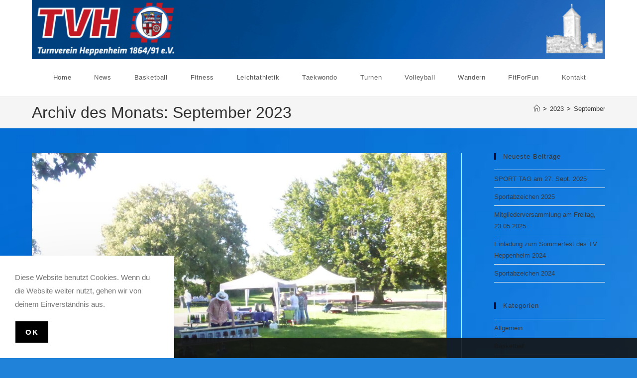

--- FILE ---
content_type: text/html; charset=UTF-8
request_url: https://tvheppenheim.de/?m=202309
body_size: 16938
content:
<!DOCTYPE html>
<html class="html" lang="de">
<head>
	<meta charset="UTF-8">
	<link rel="profile" href="https://gmpg.org/xfn/11">

	<meta name='robots' content='noindex, follow' />
<meta name="viewport" content="width=device-width, initial-scale=1">
	<!-- This site is optimized with the Yoast SEO plugin v26.7 - https://yoast.com/wordpress/plugins/seo/ -->
	<title>September 2023 - TV Heppenheim</title>
	<meta property="og:locale" content="de_DE" />
	<meta property="og:type" content="website" />
	<meta property="og:title" content="September 2023 - TV Heppenheim" />
	<meta property="og:url" content="https://tvheppenheim.de/?m=202601" />
	<meta property="og:site_name" content="TV Heppenheim" />
	<meta name="twitter:card" content="summary_large_image" />
	<script type="application/ld+json" class="yoast-schema-graph">{"@context":"https://schema.org","@graph":[{"@type":"CollectionPage","@id":"https://tvheppenheim.de/?m=202601","url":"https://tvheppenheim.de/?m=202601","name":"September 2023 - TV Heppenheim","isPartOf":{"@id":"https://tvheppenheim.de/#website"},"primaryImageOfPage":{"@id":"https://tvheppenheim.de/?m=202601#primaryimage"},"image":{"@id":"https://tvheppenheim.de/?m=202601#primaryimage"},"thumbnailUrl":"https://tvheppenheim.de/wp-content/uploads/2023/09/P1080220.jpg","breadcrumb":{"@id":"https://tvheppenheim.de/?m=202601#breadcrumb"},"inLanguage":"de"},{"@type":"ImageObject","inLanguage":"de","@id":"https://tvheppenheim.de/?m=202601#primaryimage","url":"https://tvheppenheim.de/wp-content/uploads/2023/09/P1080220.jpg","contentUrl":"https://tvheppenheim.de/wp-content/uploads/2023/09/P1080220.jpg","width":1200,"height":800},{"@type":"BreadcrumbList","@id":"https://tvheppenheim.de/?m=202601#breadcrumb","itemListElement":[{"@type":"ListItem","position":1,"name":"Startseite","item":"https://tvheppenheim.de/"},{"@type":"ListItem","position":2,"name":"Archive für September 2023"}]},{"@type":"WebSite","@id":"https://tvheppenheim.de/#website","url":"https://tvheppenheim.de/","name":"TV Heppenheim","description":"","publisher":{"@id":"https://tvheppenheim.de/#organization"},"potentialAction":[{"@type":"SearchAction","target":{"@type":"EntryPoint","urlTemplate":"https://tvheppenheim.de/?s={search_term_string}"},"query-input":{"@type":"PropertyValueSpecification","valueRequired":true,"valueName":"search_term_string"}}],"inLanguage":"de"},{"@type":"Organization","@id":"https://tvheppenheim.de/#organization","name":"TV Heppenheim","url":"https://tvheppenheim.de/","logo":{"@type":"ImageObject","inLanguage":"de","@id":"https://tvheppenheim.de/#/schema/logo/image/","url":"https://tvheppenheim.de/wp-content/uploads/2021/05/TVH_Header_hell_mit_Starkenburg_gesamt_dunkler_Kopf.png","contentUrl":"https://tvheppenheim.de/wp-content/uploads/2021/05/TVH_Header_hell_mit_Starkenburg_gesamt_dunkler_Kopf.png","width":1200,"height":124,"caption":"TV Heppenheim"},"image":{"@id":"https://tvheppenheim.de/#/schema/logo/image/"}}]}</script>
	<!-- / Yoast SEO plugin. -->


<link rel="alternate" type="application/rss+xml" title="TV Heppenheim &raquo; Feed" href="https://tvheppenheim.de/?feed=rss2" />
<link rel="alternate" type="application/rss+xml" title="TV Heppenheim &raquo; Kommentar-Feed" href="https://tvheppenheim.de/?feed=comments-rss2" />
<style id='wp-img-auto-sizes-contain-inline-css'>
img:is([sizes=auto i],[sizes^="auto," i]){contain-intrinsic-size:3000px 1500px}
/*# sourceURL=wp-img-auto-sizes-contain-inline-css */
</style>
<style id='wp-emoji-styles-inline-css'>

	img.wp-smiley, img.emoji {
		display: inline !important;
		border: none !important;
		box-shadow: none !important;
		height: 1em !important;
		width: 1em !important;
		margin: 0 0.07em !important;
		vertical-align: -0.1em !important;
		background: none !important;
		padding: 0 !important;
	}
/*# sourceURL=wp-emoji-styles-inline-css */
</style>
<style id='classic-theme-styles-inline-css'>
/*! This file is auto-generated */
.wp-block-button__link{color:#fff;background-color:#32373c;border-radius:9999px;box-shadow:none;text-decoration:none;padding:calc(.667em + 2px) calc(1.333em + 2px);font-size:1.125em}.wp-block-file__button{background:#32373c;color:#fff;text-decoration:none}
/*# sourceURL=/wp-includes/css/classic-themes.min.css */
</style>
<style id='global-styles-inline-css'>
:root{--wp--preset--aspect-ratio--square: 1;--wp--preset--aspect-ratio--4-3: 4/3;--wp--preset--aspect-ratio--3-4: 3/4;--wp--preset--aspect-ratio--3-2: 3/2;--wp--preset--aspect-ratio--2-3: 2/3;--wp--preset--aspect-ratio--16-9: 16/9;--wp--preset--aspect-ratio--9-16: 9/16;--wp--preset--color--black: #000000;--wp--preset--color--cyan-bluish-gray: #abb8c3;--wp--preset--color--white: #ffffff;--wp--preset--color--pale-pink: #f78da7;--wp--preset--color--vivid-red: #cf2e2e;--wp--preset--color--luminous-vivid-orange: #ff6900;--wp--preset--color--luminous-vivid-amber: #fcb900;--wp--preset--color--light-green-cyan: #7bdcb5;--wp--preset--color--vivid-green-cyan: #00d084;--wp--preset--color--pale-cyan-blue: #8ed1fc;--wp--preset--color--vivid-cyan-blue: #0693e3;--wp--preset--color--vivid-purple: #9b51e0;--wp--preset--gradient--vivid-cyan-blue-to-vivid-purple: linear-gradient(135deg,rgb(6,147,227) 0%,rgb(155,81,224) 100%);--wp--preset--gradient--light-green-cyan-to-vivid-green-cyan: linear-gradient(135deg,rgb(122,220,180) 0%,rgb(0,208,130) 100%);--wp--preset--gradient--luminous-vivid-amber-to-luminous-vivid-orange: linear-gradient(135deg,rgb(252,185,0) 0%,rgb(255,105,0) 100%);--wp--preset--gradient--luminous-vivid-orange-to-vivid-red: linear-gradient(135deg,rgb(255,105,0) 0%,rgb(207,46,46) 100%);--wp--preset--gradient--very-light-gray-to-cyan-bluish-gray: linear-gradient(135deg,rgb(238,238,238) 0%,rgb(169,184,195) 100%);--wp--preset--gradient--cool-to-warm-spectrum: linear-gradient(135deg,rgb(74,234,220) 0%,rgb(151,120,209) 20%,rgb(207,42,186) 40%,rgb(238,44,130) 60%,rgb(251,105,98) 80%,rgb(254,248,76) 100%);--wp--preset--gradient--blush-light-purple: linear-gradient(135deg,rgb(255,206,236) 0%,rgb(152,150,240) 100%);--wp--preset--gradient--blush-bordeaux: linear-gradient(135deg,rgb(254,205,165) 0%,rgb(254,45,45) 50%,rgb(107,0,62) 100%);--wp--preset--gradient--luminous-dusk: linear-gradient(135deg,rgb(255,203,112) 0%,rgb(199,81,192) 50%,rgb(65,88,208) 100%);--wp--preset--gradient--pale-ocean: linear-gradient(135deg,rgb(255,245,203) 0%,rgb(182,227,212) 50%,rgb(51,167,181) 100%);--wp--preset--gradient--electric-grass: linear-gradient(135deg,rgb(202,248,128) 0%,rgb(113,206,126) 100%);--wp--preset--gradient--midnight: linear-gradient(135deg,rgb(2,3,129) 0%,rgb(40,116,252) 100%);--wp--preset--font-size--small: 13px;--wp--preset--font-size--medium: 20px;--wp--preset--font-size--large: 36px;--wp--preset--font-size--x-large: 42px;--wp--preset--spacing--20: 0.44rem;--wp--preset--spacing--30: 0.67rem;--wp--preset--spacing--40: 1rem;--wp--preset--spacing--50: 1.5rem;--wp--preset--spacing--60: 2.25rem;--wp--preset--spacing--70: 3.38rem;--wp--preset--spacing--80: 5.06rem;--wp--preset--shadow--natural: 6px 6px 9px rgba(0, 0, 0, 0.2);--wp--preset--shadow--deep: 12px 12px 50px rgba(0, 0, 0, 0.4);--wp--preset--shadow--sharp: 6px 6px 0px rgba(0, 0, 0, 0.2);--wp--preset--shadow--outlined: 6px 6px 0px -3px rgb(255, 255, 255), 6px 6px rgb(0, 0, 0);--wp--preset--shadow--crisp: 6px 6px 0px rgb(0, 0, 0);}:where(.is-layout-flex){gap: 0.5em;}:where(.is-layout-grid){gap: 0.5em;}body .is-layout-flex{display: flex;}.is-layout-flex{flex-wrap: wrap;align-items: center;}.is-layout-flex > :is(*, div){margin: 0;}body .is-layout-grid{display: grid;}.is-layout-grid > :is(*, div){margin: 0;}:where(.wp-block-columns.is-layout-flex){gap: 2em;}:where(.wp-block-columns.is-layout-grid){gap: 2em;}:where(.wp-block-post-template.is-layout-flex){gap: 1.25em;}:where(.wp-block-post-template.is-layout-grid){gap: 1.25em;}.has-black-color{color: var(--wp--preset--color--black) !important;}.has-cyan-bluish-gray-color{color: var(--wp--preset--color--cyan-bluish-gray) !important;}.has-white-color{color: var(--wp--preset--color--white) !important;}.has-pale-pink-color{color: var(--wp--preset--color--pale-pink) !important;}.has-vivid-red-color{color: var(--wp--preset--color--vivid-red) !important;}.has-luminous-vivid-orange-color{color: var(--wp--preset--color--luminous-vivid-orange) !important;}.has-luminous-vivid-amber-color{color: var(--wp--preset--color--luminous-vivid-amber) !important;}.has-light-green-cyan-color{color: var(--wp--preset--color--light-green-cyan) !important;}.has-vivid-green-cyan-color{color: var(--wp--preset--color--vivid-green-cyan) !important;}.has-pale-cyan-blue-color{color: var(--wp--preset--color--pale-cyan-blue) !important;}.has-vivid-cyan-blue-color{color: var(--wp--preset--color--vivid-cyan-blue) !important;}.has-vivid-purple-color{color: var(--wp--preset--color--vivid-purple) !important;}.has-black-background-color{background-color: var(--wp--preset--color--black) !important;}.has-cyan-bluish-gray-background-color{background-color: var(--wp--preset--color--cyan-bluish-gray) !important;}.has-white-background-color{background-color: var(--wp--preset--color--white) !important;}.has-pale-pink-background-color{background-color: var(--wp--preset--color--pale-pink) !important;}.has-vivid-red-background-color{background-color: var(--wp--preset--color--vivid-red) !important;}.has-luminous-vivid-orange-background-color{background-color: var(--wp--preset--color--luminous-vivid-orange) !important;}.has-luminous-vivid-amber-background-color{background-color: var(--wp--preset--color--luminous-vivid-amber) !important;}.has-light-green-cyan-background-color{background-color: var(--wp--preset--color--light-green-cyan) !important;}.has-vivid-green-cyan-background-color{background-color: var(--wp--preset--color--vivid-green-cyan) !important;}.has-pale-cyan-blue-background-color{background-color: var(--wp--preset--color--pale-cyan-blue) !important;}.has-vivid-cyan-blue-background-color{background-color: var(--wp--preset--color--vivid-cyan-blue) !important;}.has-vivid-purple-background-color{background-color: var(--wp--preset--color--vivid-purple) !important;}.has-black-border-color{border-color: var(--wp--preset--color--black) !important;}.has-cyan-bluish-gray-border-color{border-color: var(--wp--preset--color--cyan-bluish-gray) !important;}.has-white-border-color{border-color: var(--wp--preset--color--white) !important;}.has-pale-pink-border-color{border-color: var(--wp--preset--color--pale-pink) !important;}.has-vivid-red-border-color{border-color: var(--wp--preset--color--vivid-red) !important;}.has-luminous-vivid-orange-border-color{border-color: var(--wp--preset--color--luminous-vivid-orange) !important;}.has-luminous-vivid-amber-border-color{border-color: var(--wp--preset--color--luminous-vivid-amber) !important;}.has-light-green-cyan-border-color{border-color: var(--wp--preset--color--light-green-cyan) !important;}.has-vivid-green-cyan-border-color{border-color: var(--wp--preset--color--vivid-green-cyan) !important;}.has-pale-cyan-blue-border-color{border-color: var(--wp--preset--color--pale-cyan-blue) !important;}.has-vivid-cyan-blue-border-color{border-color: var(--wp--preset--color--vivid-cyan-blue) !important;}.has-vivid-purple-border-color{border-color: var(--wp--preset--color--vivid-purple) !important;}.has-vivid-cyan-blue-to-vivid-purple-gradient-background{background: var(--wp--preset--gradient--vivid-cyan-blue-to-vivid-purple) !important;}.has-light-green-cyan-to-vivid-green-cyan-gradient-background{background: var(--wp--preset--gradient--light-green-cyan-to-vivid-green-cyan) !important;}.has-luminous-vivid-amber-to-luminous-vivid-orange-gradient-background{background: var(--wp--preset--gradient--luminous-vivid-amber-to-luminous-vivid-orange) !important;}.has-luminous-vivid-orange-to-vivid-red-gradient-background{background: var(--wp--preset--gradient--luminous-vivid-orange-to-vivid-red) !important;}.has-very-light-gray-to-cyan-bluish-gray-gradient-background{background: var(--wp--preset--gradient--very-light-gray-to-cyan-bluish-gray) !important;}.has-cool-to-warm-spectrum-gradient-background{background: var(--wp--preset--gradient--cool-to-warm-spectrum) !important;}.has-blush-light-purple-gradient-background{background: var(--wp--preset--gradient--blush-light-purple) !important;}.has-blush-bordeaux-gradient-background{background: var(--wp--preset--gradient--blush-bordeaux) !important;}.has-luminous-dusk-gradient-background{background: var(--wp--preset--gradient--luminous-dusk) !important;}.has-pale-ocean-gradient-background{background: var(--wp--preset--gradient--pale-ocean) !important;}.has-electric-grass-gradient-background{background: var(--wp--preset--gradient--electric-grass) !important;}.has-midnight-gradient-background{background: var(--wp--preset--gradient--midnight) !important;}.has-small-font-size{font-size: var(--wp--preset--font-size--small) !important;}.has-medium-font-size{font-size: var(--wp--preset--font-size--medium) !important;}.has-large-font-size{font-size: var(--wp--preset--font-size--large) !important;}.has-x-large-font-size{font-size: var(--wp--preset--font-size--x-large) !important;}
:where(.wp-block-post-template.is-layout-flex){gap: 1.25em;}:where(.wp-block-post-template.is-layout-grid){gap: 1.25em;}
:where(.wp-block-term-template.is-layout-flex){gap: 1.25em;}:where(.wp-block-term-template.is-layout-grid){gap: 1.25em;}
:where(.wp-block-columns.is-layout-flex){gap: 2em;}:where(.wp-block-columns.is-layout-grid){gap: 2em;}
:root :where(.wp-block-pullquote){font-size: 1.5em;line-height: 1.6;}
/*# sourceURL=global-styles-inline-css */
</style>
<link rel='stylesheet' id='contact-form-7-css' href='https://tvheppenheim.de/wp-content/plugins/contact-form-7/includes/css/styles.css?ver=6.1.4' media='all' />
<link rel='stylesheet' id='ditty-displays-css' href='https://tvheppenheim.de/wp-content/plugins/ditty-news-ticker/assets/build/dittyDisplays.css?ver=3.1.63' media='all' />
<link rel='stylesheet' id='ditty-fontawesome-css' href='https://tvheppenheim.de/wp-content/plugins/ditty-news-ticker/includes/libs/fontawesome-6.4.0/css/all.css?ver=6.4.0' media='' />
<style id='extendify-utility-extras-inline-css'>
body, .editor-styles-wrapper {
                --wp--preset--color--background: #2082d8;
                --wp--preset--color--foreground: #1B1B1B;
                --wp--preset--color--primary: #000000;
                --wp--preset--color--secondary: #000000;
                --wp--style--block-gap: 30px;
                --wp--custom--spacing--large: clamp(2rem, 7vw, 8rem);
            }
/*# sourceURL=extendify-utility-extras-inline-css */
</style>
<link rel='stylesheet' id='extendify-utility-styles-css' href='https://tvheppenheim.de/wp-content/plugins/extendify/public/build/utility-minimum.css?ver=6.9' media='all' />
<link rel='stylesheet' id='font-awesome-css' href='https://tvheppenheim.de/wp-content/themes/oceanwp/assets/fonts/fontawesome/css/all.min.css?ver=6.7.2' media='all' />
<link rel='stylesheet' id='simple-line-icons-css' href='https://tvheppenheim.de/wp-content/themes/oceanwp/assets/css/third/simple-line-icons.min.css?ver=2.4.0' media='all' />
<link rel='stylesheet' id='oceanwp-style-css' href='https://tvheppenheim.de/wp-content/themes/oceanwp/assets/css/style.min.css?ver=4.1.4' media='all' />
<style id='oceanwp-style-inline-css'>
body div.wpforms-container-full .wpforms-form input[type=submit]:hover,
			body div.wpforms-container-full .wpforms-form input[type=submit]:active,
			body div.wpforms-container-full .wpforms-form button[type=submit]:hover,
			body div.wpforms-container-full .wpforms-form button[type=submit]:active,
			body div.wpforms-container-full .wpforms-form .wpforms-page-button:hover,
			body div.wpforms-container-full .wpforms-form .wpforms-page-button:active,
			body .wp-core-ui div.wpforms-container-full .wpforms-form input[type=submit]:hover,
			body .wp-core-ui div.wpforms-container-full .wpforms-form input[type=submit]:active,
			body .wp-core-ui div.wpforms-container-full .wpforms-form button[type=submit]:hover,
			body .wp-core-ui div.wpforms-container-full .wpforms-form button[type=submit]:active,
			body .wp-core-ui div.wpforms-container-full .wpforms-form .wpforms-page-button:hover,
			body .wp-core-ui div.wpforms-container-full .wpforms-form .wpforms-page-button:active {
					background: linear-gradient(0deg, rgba(0, 0, 0, 0.2), rgba(0, 0, 0, 0.2)), var(--wpforms-button-background-color-alt, var(--wpforms-button-background-color)) !important;
			}
/*# sourceURL=oceanwp-style-inline-css */
</style>
<link rel='stylesheet' id='oe-widgets-style-css' href='https://tvheppenheim.de/wp-content/plugins/ocean-extra/assets/css/widgets.css?ver=6.9' media='all' />
<link rel='stylesheet' id='oss-social-share-style-css' href='https://tvheppenheim.de/wp-content/plugins/ocean-social-sharing/assets/css/style.min.css?ver=6.9' media='all' />
<link rel='stylesheet' id='ocean-cookie-notice-css' href='https://tvheppenheim.de/wp-content/plugins/ocean-cookie-notice/assets/css/style.min.css?ver=6.9' media='all' />
<link rel='stylesheet' id='ofc-style-css' href='https://tvheppenheim.de/wp-content/plugins/ocean-footer-callout/assets/css/style.min.css?ver=6.9' media='all' />
<link rel='stylesheet' id='oig-style-css' href='https://tvheppenheim.de/wp-content/plugins/ocean-instagram/assets/css/style.min.css?ver=6.9' media='all' />
<link rel='stylesheet' id='opl-style-css' href='https://tvheppenheim.de/wp-content/plugins/ocean-popup-login/assets/css/style.min.css?ver=6.9' media='all' />
<link rel='stylesheet' id='op-photoswipe-css' href='https://tvheppenheim.de/wp-content/plugins/ocean-portfolio/assets/vendors/PhotoSwipe/photoswipe.css?ver=6.9' media='all' />
<link rel='stylesheet' id='op-photoswipe-default-skin-css' href='https://tvheppenheim.de/wp-content/plugins/ocean-portfolio/assets/vendors/PhotoSwipe/default-skin/default-skin.css?ver=6.9' media='all' />
<link rel='stylesheet' id='op-style-css' href='https://tvheppenheim.de/wp-content/plugins/ocean-portfolio/assets/css/style.min.css?ver=6.9' media='all' />
<link rel='stylesheet' id='ow-perfect-scrollbar-css' href='https://tvheppenheim.de/wp-content/themes/oceanwp/assets/css/third/perfect-scrollbar.css?ver=1.5.0' media='all' />
<link rel='stylesheet' id='osp-side-panel-style-css' href='https://tvheppenheim.de/wp-content/plugins/ocean-side-panel/assets/css/style.min.css?ver=6.9' media='all' />
<link rel='stylesheet' id='osf-style-css' href='https://tvheppenheim.de/wp-content/plugins/ocean-sticky-footer/assets/css/style.min.css?ver=6.9' media='all' />
<link rel='stylesheet' id='osh-styles-css' href='https://tvheppenheim.de/wp-content/plugins/ocean-sticky-header/assets/css/style.min.css?ver=6.9' media='all' />
<script src="https://tvheppenheim.de/wp-includes/js/jquery/jquery.min.js?ver=3.7.1" id="jquery-core-js"></script>
<script src="https://tvheppenheim.de/wp-includes/js/jquery/jquery-migrate.min.js?ver=3.4.1" id="jquery-migrate-js"></script>
<link rel="https://api.w.org/" href="https://tvheppenheim.de/index.php?rest_route=/" /><link rel="EditURI" type="application/rsd+xml" title="RSD" href="https://tvheppenheim.de/xmlrpc.php?rsd" />
<meta name="generator" content="WordPress 6.9" />

<link rel="stylesheet" href="https://tvheppenheim.de/wp-content/plugins/count-per-day/counter.css" type="text/css" />
<meta name="generator" content="Elementor 3.34.1; features: additional_custom_breakpoints; settings: css_print_method-external, google_font-enabled, font_display-auto">
			<style>
				.e-con.e-parent:nth-of-type(n+4):not(.e-lazyloaded):not(.e-no-lazyload),
				.e-con.e-parent:nth-of-type(n+4):not(.e-lazyloaded):not(.e-no-lazyload) * {
					background-image: none !important;
				}
				@media screen and (max-height: 1024px) {
					.e-con.e-parent:nth-of-type(n+3):not(.e-lazyloaded):not(.e-no-lazyload),
					.e-con.e-parent:nth-of-type(n+3):not(.e-lazyloaded):not(.e-no-lazyload) * {
						background-image: none !important;
					}
				}
				@media screen and (max-height: 640px) {
					.e-con.e-parent:nth-of-type(n+2):not(.e-lazyloaded):not(.e-no-lazyload),
					.e-con.e-parent:nth-of-type(n+2):not(.e-lazyloaded):not(.e-no-lazyload) * {
						background-image: none !important;
					}
				}
			</style>
			<link rel="icon" href="https://tvheppenheim.de/wp-content/uploads/2020/11/cropped-TVH_rgb_rechteckig-1-32x32.png" sizes="32x32" />
<link rel="icon" href="https://tvheppenheim.de/wp-content/uploads/2020/11/cropped-TVH_rgb_rechteckig-1-192x192.png" sizes="192x192" />
<link rel="apple-touch-icon" href="https://tvheppenheim.de/wp-content/uploads/2020/11/cropped-TVH_rgb_rechteckig-1-180x180.png" />
<meta name="msapplication-TileImage" content="https://tvheppenheim.de/wp-content/uploads/2020/11/cropped-TVH_rgb_rechteckig-1-270x270.png" />
		<style id="wp-custom-css">
			/* Padding header menu items */#site-header.center-header #site-navigation-wrap .dropdown-menu >li >a{padding:0 28px}/* Blog entries */.blog-entry.grid-entry .blog-entry-header{margin:20px 0 20px}.blog-entry.grid-entry .blog-entry-inner{text-align:center}/* Single post title */.single-post h2.entry-title{text-align:center;margin:0}		</style>
		<!-- OceanWP CSS -->
<style type="text/css">
/* Colors */a:hover,a.light:hover,.theme-heading .text::before,.theme-heading .text::after,#top-bar-content >a:hover,#top-bar-social li.oceanwp-email a:hover,#site-navigation-wrap .dropdown-menu >li >a:hover,#site-header.medium-header #medium-searchform button:hover,.oceanwp-mobile-menu-icon a:hover,.blog-entry.post .blog-entry-header .entry-title a:hover,.blog-entry.post .blog-entry-readmore a:hover,.blog-entry.thumbnail-entry .blog-entry-category a,ul.meta li a:hover,.dropcap,.single nav.post-navigation .nav-links .title,body .related-post-title a:hover,body #wp-calendar caption,body .contact-info-widget.default i,body .contact-info-widget.big-icons i,body .custom-links-widget .oceanwp-custom-links li a:hover,body .custom-links-widget .oceanwp-custom-links li a:hover:before,body .posts-thumbnails-widget li a:hover,body .social-widget li.oceanwp-email a:hover,.comment-author .comment-meta .comment-reply-link,#respond #cancel-comment-reply-link:hover,#footer-widgets .footer-box a:hover,#footer-bottom a:hover,#footer-bottom #footer-bottom-menu a:hover,.sidr a:hover,.sidr-class-dropdown-toggle:hover,.sidr-class-menu-item-has-children.active >a,.sidr-class-menu-item-has-children.active >a >.sidr-class-dropdown-toggle,input[type=checkbox]:checked:before{color:#000000}.single nav.post-navigation .nav-links .title .owp-icon use,.blog-entry.post .blog-entry-readmore a:hover .owp-icon use,body .contact-info-widget.default .owp-icon use,body .contact-info-widget.big-icons .owp-icon use{stroke:#000000}input[type="button"],input[type="reset"],input[type="submit"],button[type="submit"],.button,#site-navigation-wrap .dropdown-menu >li.btn >a >span,.thumbnail:hover i,.thumbnail:hover .link-post-svg-icon,.post-quote-content,.omw-modal .omw-close-modal,body .contact-info-widget.big-icons li:hover i,body .contact-info-widget.big-icons li:hover .owp-icon,body div.wpforms-container-full .wpforms-form input[type=submit],body div.wpforms-container-full .wpforms-form button[type=submit],body div.wpforms-container-full .wpforms-form .wpforms-page-button,.woocommerce-cart .wp-element-button,.woocommerce-checkout .wp-element-button,.wp-block-button__link,#opl-login-form .opl-button,#opl-login-form .input-wrap .opl-focus-line{background-color:#000000}.widget-title{border-color:#000000}blockquote{border-color:#000000}.wp-block-quote{border-color:#000000}#searchform-dropdown{border-color:#000000}.dropdown-menu .sub-menu{border-color:#000000}.blog-entry.large-entry .blog-entry-readmore a:hover{border-color:#000000}.oceanwp-newsletter-form-wrap input[type="email"]:focus{border-color:#000000}.social-widget li.oceanwp-email a:hover{border-color:#000000}#respond #cancel-comment-reply-link:hover{border-color:#000000}body .contact-info-widget.big-icons li:hover i{border-color:#000000}body .contact-info-widget.big-icons li:hover .owp-icon{border-color:#000000}#footer-widgets .oceanwp-newsletter-form-wrap input[type="email"]:focus{border-color:#000000}input[type="button"]:hover,input[type="reset"]:hover,input[type="submit"]:hover,button[type="submit"]:hover,input[type="button"]:focus,input[type="reset"]:focus,input[type="submit"]:focus,button[type="submit"]:focus,.button:hover,.button:focus,#site-navigation-wrap .dropdown-menu >li.btn >a:hover >span,.post-quote-author,.omw-modal .omw-close-modal:hover,body div.wpforms-container-full .wpforms-form input[type=submit]:hover,body div.wpforms-container-full .wpforms-form button[type=submit]:hover,body div.wpforms-container-full .wpforms-form .wpforms-page-button:hover,.woocommerce-cart .wp-element-button:hover,.woocommerce-checkout .wp-element-button:hover,.wp-block-button__link:hover,#opl-login-form .opl-button:active,#opl-login-form .opl-button:hover{background-color:#000000}body,.separate-layout,.has-parallax-footer:not(.separate-layout) #main{background-color:#2082d8}a{color:#393939}a .owp-icon use{stroke:#393939}a:hover{color:#a5a5a5}a:hover .owp-icon use{stroke:#a5a5a5}body .theme-button,body input[type="submit"],body button[type="submit"],body button,body .button,body div.wpforms-container-full .wpforms-form input[type=submit],body div.wpforms-container-full .wpforms-form button[type=submit],body div.wpforms-container-full .wpforms-form .wpforms-page-button,.woocommerce-cart .wp-element-button,.woocommerce-checkout .wp-element-button,.wp-block-button__link{border-color:#ffffff}body .theme-button:hover,body input[type="submit"]:hover,body button[type="submit"]:hover,body button:hover,body .button:hover,body div.wpforms-container-full .wpforms-form input[type=submit]:hover,body div.wpforms-container-full .wpforms-form input[type=submit]:active,body div.wpforms-container-full .wpforms-form button[type=submit]:hover,body div.wpforms-container-full .wpforms-form button[type=submit]:active,body div.wpforms-container-full .wpforms-form .wpforms-page-button:hover,body div.wpforms-container-full .wpforms-form .wpforms-page-button:active,.woocommerce-cart .wp-element-button:hover,.woocommerce-checkout .wp-element-button:hover,.wp-block-button__link:hover{border-color:#ffffff}.page-header .page-subheading{color:#000000}.site-breadcrumbs,.background-image-page-header .site-breadcrumbs{color:#000000}body{color:#000000}/* OceanWP Style Settings CSS */@media only screen and (min-width:960px){.content-area,.content-left-sidebar .content-area{width:75%}}@media only screen and (min-width:960px){.widget-area,.content-left-sidebar .widget-area{width:22%}}body{background-image:url(https://tvheppenheim.de/wp-content/uploads/2020/12/IMG_20201118_131054.jpg)}body{background-size:cover}.theme-button,input[type="submit"],button[type="submit"],button,.button,body div.wpforms-container-full .wpforms-form input[type=submit],body div.wpforms-container-full .wpforms-form button[type=submit],body div.wpforms-container-full .wpforms-form .wpforms-page-button{border-style:solid}.theme-button,input[type="submit"],button[type="submit"],button,.button,body div.wpforms-container-full .wpforms-form input[type=submit],body div.wpforms-container-full .wpforms-form button[type=submit],body div.wpforms-container-full .wpforms-form .wpforms-page-button{border-width:1px}form input[type="text"],form input[type="password"],form input[type="email"],form input[type="url"],form input[type="date"],form input[type="month"],form input[type="time"],form input[type="datetime"],form input[type="datetime-local"],form input[type="week"],form input[type="number"],form input[type="search"],form input[type="tel"],form input[type="color"],form select,form textarea,.woocommerce .woocommerce-checkout .select2-container--default .select2-selection--single{border-style:solid}body div.wpforms-container-full .wpforms-form input[type=date],body div.wpforms-container-full .wpforms-form input[type=datetime],body div.wpforms-container-full .wpforms-form input[type=datetime-local],body div.wpforms-container-full .wpforms-form input[type=email],body div.wpforms-container-full .wpforms-form input[type=month],body div.wpforms-container-full .wpforms-form input[type=number],body div.wpforms-container-full .wpforms-form input[type=password],body div.wpforms-container-full .wpforms-form input[type=range],body div.wpforms-container-full .wpforms-form input[type=search],body div.wpforms-container-full .wpforms-form input[type=tel],body div.wpforms-container-full .wpforms-form input[type=text],body div.wpforms-container-full .wpforms-form input[type=time],body div.wpforms-container-full .wpforms-form input[type=url],body div.wpforms-container-full .wpforms-form input[type=week],body div.wpforms-container-full .wpforms-form select,body div.wpforms-container-full .wpforms-form textarea{border-style:solid}form input[type="text"],form input[type="password"],form input[type="email"],form input[type="url"],form input[type="date"],form input[type="month"],form input[type="time"],form input[type="datetime"],form input[type="datetime-local"],form input[type="week"],form input[type="number"],form input[type="search"],form input[type="tel"],form input[type="color"],form select,form textarea{border-radius:3px}body div.wpforms-container-full .wpforms-form input[type=date],body div.wpforms-container-full .wpforms-form input[type=datetime],body div.wpforms-container-full .wpforms-form input[type=datetime-local],body div.wpforms-container-full .wpforms-form input[type=email],body div.wpforms-container-full .wpforms-form input[type=month],body div.wpforms-container-full .wpforms-form input[type=number],body div.wpforms-container-full .wpforms-form input[type=password],body div.wpforms-container-full .wpforms-form input[type=range],body div.wpforms-container-full .wpforms-form input[type=search],body div.wpforms-container-full .wpforms-form input[type=tel],body div.wpforms-container-full .wpforms-form input[type=text],body div.wpforms-container-full .wpforms-form input[type=time],body div.wpforms-container-full .wpforms-form input[type=url],body div.wpforms-container-full .wpforms-form input[type=week],body div.wpforms-container-full .wpforms-form select,body div.wpforms-container-full .wpforms-form textarea{border-radius:3px}.page-header,.has-transparent-header .page-header{padding:10px 0 10px 0}/* Header */#site-header.has-header-media .overlay-header-media{background-color:rgba(0,0,0,0.5)}#site-header #site-logo #site-logo-inner a img,#site-header.center-header #site-navigation-wrap .middle-site-logo a img{max-height:500px}.dropdown-menu .sub-menu{min-width:414px}/* Blog CSS */.ocean-single-post-header ul.meta-item li a:hover{color:#333333}/* Sidebar */.sidebar-box,.footer-box{color:#1c1c1c}/* Footer Copyright */#footer-bottom,#footer-bottom p{color:#7f7f7f}#ocn-cookie-wrap .ocn-btn:hover{background-color:#0b7cac}#ocn-cookie-wrap .ocn-icon svg{fill:#777}#ocn-cookie-wrap .ocn-icon:hover svg{fill:#333}/* Portfolio CSS */@media (max-width:480px){.portfolio-entries .portfolio-filters li{width:100%}}.portfolio-entries .portfolio-entry-thumbnail .overlay{background-color:rgba(0,0,0,0.4)}.portfolio-entries .portfolio-entry-thumbnail .portfolio-overlay-icons li a{border-color:rgba(255,255,255,0.4)}/* Side Panel CSS */#side-panel-wrap #side-panel-content{padding:20px 30px 30px 30px}/* Woo Popup CSS */@media (max-width:768px){#woo-popup-wrap #woo-popup-inner{border-radius:20px}}/* Typography */body{font-size:14px;line-height:1.8}h1,h2,h3,h4,h5,h6,.theme-heading,.widget-title,.oceanwp-widget-recent-posts-title,.comment-reply-title,.entry-title,.sidebar-box .widget-title{line-height:1.4}h1{font-size:23px;line-height:1.4}h2{font-size:20px;line-height:1.4}h3{font-size:18px;line-height:1.4}h4{font-size:17px;line-height:1.4}h5{font-size:14px;line-height:1.4}h6{font-size:15px;line-height:1.4}.page-header .page-header-title,.page-header.background-image-page-header .page-header-title{font-size:32px;line-height:1.4}.page-header .page-subheading{font-size:15px;line-height:1.8}.site-breadcrumbs,.site-breadcrumbs a{font-size:13px;line-height:1.4}#top-bar-content,#top-bar-social-alt{font-size:12px;line-height:1.8}#site-logo a.site-logo-text{font-size:24px;line-height:1.8}#site-navigation-wrap .dropdown-menu >li >a,#site-header.full_screen-header .fs-dropdown-menu >li >a,#site-header.top-header #site-navigation-wrap .dropdown-menu >li >a,#site-header.center-header #site-navigation-wrap .dropdown-menu >li >a,#site-header.medium-header #site-navigation-wrap .dropdown-menu >li >a,.oceanwp-mobile-menu-icon a{font-family:Lucida Sans Unicode,Lucida Grande,sans-serif}.dropdown-menu ul li a.menu-link,#site-header.full_screen-header .fs-dropdown-menu ul.sub-menu li a{font-size:12px;line-height:1.2;letter-spacing:.6px}.sidr-class-dropdown-menu li a,a.sidr-class-toggle-sidr-close,#mobile-dropdown ul li a,body #mobile-fullscreen ul li a{font-size:15px;line-height:1.8}.blog-entry.post .blog-entry-header .entry-title a{font-size:24px;line-height:1.4}.ocean-single-post-header .single-post-title{font-size:34px;line-height:1.4;letter-spacing:.6px}.ocean-single-post-header ul.meta-item li,.ocean-single-post-header ul.meta-item li a{font-size:13px;line-height:1.4;letter-spacing:.6px}.ocean-single-post-header .post-author-name,.ocean-single-post-header .post-author-name a{font-size:14px;line-height:1.4;letter-spacing:.6px}.ocean-single-post-header .post-author-description{font-size:12px;line-height:1.4;letter-spacing:.6px}.single-post .entry-title{line-height:1.4;letter-spacing:.6px}.single-post ul.meta li,.single-post ul.meta li a{font-size:14px;line-height:1.4;letter-spacing:.6px}.sidebar-box .widget-title,.sidebar-box.widget_block .wp-block-heading{font-size:13px;line-height:1;letter-spacing:1px}#footer-widgets .footer-box .widget-title{font-size:13px;line-height:1;letter-spacing:1px}#footer-bottom #copyright{font-size:12px;line-height:1}#footer-bottom #footer-bottom-menu{font-size:12px;line-height:1}.woocommerce-store-notice.demo_store{line-height:2;letter-spacing:1.5px}.demo_store .woocommerce-store-notice__dismiss-link{line-height:2;letter-spacing:1.5px}.woocommerce ul.products li.product li.title h2,.woocommerce ul.products li.product li.title a{font-size:14px;line-height:1.5}.woocommerce ul.products li.product li.category,.woocommerce ul.products li.product li.category a{font-size:12px;line-height:1}.woocommerce ul.products li.product .price{font-size:18px;line-height:1}.woocommerce ul.products li.product .button,.woocommerce ul.products li.product .product-inner .added_to_cart{font-size:12px;line-height:1.5;letter-spacing:1px}.woocommerce ul.products li.owp-woo-cond-notice span,.woocommerce ul.products li.owp-woo-cond-notice a{font-size:16px;line-height:1;letter-spacing:1px;font-weight:600;text-transform:capitalize}.woocommerce div.product .product_title{font-size:24px;line-height:1.4;letter-spacing:.6px}.woocommerce div.product p.price{font-size:36px;line-height:1}.woocommerce .owp-btn-normal .summary form button.button,.woocommerce .owp-btn-big .summary form button.button,.woocommerce .owp-btn-very-big .summary form button.button{font-size:12px;line-height:1.5;letter-spacing:1px;text-transform:uppercase}.woocommerce div.owp-woo-single-cond-notice span,.woocommerce div.owp-woo-single-cond-notice a{font-size:18px;line-height:2;letter-spacing:1.5px;font-weight:600;text-transform:capitalize}.ocean-preloader--active .preloader-after-content{font-size:20px;line-height:1.8;letter-spacing:.6px}#ocn-cookie-wrap .ocn-cookie-content{font-size:15px}#ocn-cookie-wrap .ocn-btn{font-size:15px}#footer-callout .callout-button{font-size:15px}#footer-callout .footer-callout-content{font-size:15px}#footer-bar .osf-left li.menu-item a,#footer-bar .osf-text{font-size:15px}
</style></head>

<body class="archive date wp-custom-logo wp-embed-responsive wp-theme-oceanwp eio-default metaslider-plugin oceanwp-theme dropdown-mobile default-breakpoint has-sidebar content-right-sidebar has-breadcrumbs osp-right osp-no-breakpoint osf-footer has-footer-callout elementor-default elementor-kit-26" itemscope="itemscope" itemtype="https://schema.org/WebPage">

	
	
	<div id="outer-wrap" class="site clr">

		<a class="skip-link screen-reader-text" href="#main">Zum Inhalt springen</a>

		
		<div id="wrap" class="clr">

			
			
<header id="site-header" class="minimal-header effect-ten clr fixed-scroll shrink-header" data-height="54" itemscope="itemscope" itemtype="https://schema.org/WPHeader" role="banner">

	
					
			<div id="site-header-inner" class="clr container">

				
				

<div id="site-logo" class="clr" itemscope itemtype="https://schema.org/Brand" >

	
	<div id="site-logo-inner" class="clr">

		<a href="https://tvheppenheim.de/" class="custom-logo-link" rel="home"><img fetchpriority="high" width="1200" height="124" src="https://tvheppenheim.de/wp-content/uploads/2021/05/TVH_Header_hell_mit_Starkenburg_gesamt_dunkler_Kopf.png" class="custom-logo" alt="TV Heppenheim" decoding="async" srcset="https://tvheppenheim.de/wp-content/uploads/2021/05/TVH_Header_hell_mit_Starkenburg_gesamt_dunkler_Kopf.png 1200w, https://tvheppenheim.de/wp-content/uploads/2021/05/TVH_Header_hell_mit_Starkenburg_gesamt_dunkler_Kopf-300x31.png 300w, https://tvheppenheim.de/wp-content/uploads/2021/05/TVH_Header_hell_mit_Starkenburg_gesamt_dunkler_Kopf-1024x106.png 1024w, https://tvheppenheim.de/wp-content/uploads/2021/05/TVH_Header_hell_mit_Starkenburg_gesamt_dunkler_Kopf-768x79.png 768w" sizes="(max-width: 1200px) 100vw, 1200px" /></a>
	</div><!-- #site-logo-inner -->

	
	
</div><!-- #site-logo -->

			<div id="site-navigation-wrap" class="no-top-border clr">
			
			
			
			<nav id="site-navigation" class="navigation main-navigation clr" itemscope="itemscope" itemtype="https://schema.org/SiteNavigationElement" role="navigation" >

				<ul id="menu-tvh_202011" class="main-menu dropdown-menu sf-menu"><li id="menu-item-141" class="menu-item menu-item-type-custom menu-item-object-custom menu-item-home menu-item-141"><a href="https://tvheppenheim.de" class="menu-link"><span class="text-wrap">Home</span></a></li><li id="menu-item-51" class="menu-item menu-item-type-post_type menu-item-object-page menu-item-51"><a href="https://tvheppenheim.de/?page_id=33" class="menu-link"><span class="text-wrap">News</span></a></li><li id="menu-item-50" class="menu-item menu-item-type-post_type menu-item-object-page menu-item-has-children dropdown menu-item-50"><a href="https://tvheppenheim.de/?page_id=32" class="menu-link"><span class="text-wrap">Basketball</span></a>
<ul class="sub-menu">
	<li id="menu-item-687" class="menu-item menu-item-type-post_type menu-item-object-page menu-item-has-children dropdown menu-item-687"><a href="https://tvheppenheim.de/?page_id=650" class="menu-link"><span class="text-wrap">Aktive</span></a>
	<ul class="sub-menu">
		<li id="menu-item-690" class="menu-item menu-item-type-post_type menu-item-object-page menu-item-690"><a href="https://tvheppenheim.de/?page_id=654" class="menu-link"><span class="text-wrap">1. Damenmannschaft</span></a></li>		<li id="menu-item-691" class="menu-item menu-item-type-post_type menu-item-object-page menu-item-691"><a href="https://tvheppenheim.de/?page_id=655" class="menu-link"><span class="text-wrap">1. Herrenmannschaft</span></a></li>		<li id="menu-item-692" class="menu-item menu-item-type-post_type menu-item-object-page menu-item-692"><a href="https://tvheppenheim.de/?page_id=656" class="menu-link"><span class="text-wrap">2. Damenmannschaft</span></a></li>		<li id="menu-item-693" class="menu-item menu-item-type-post_type menu-item-object-page menu-item-693"><a href="https://tvheppenheim.de/?page_id=657" class="menu-link"><span class="text-wrap">2. Herrenmannschaft</span></a></li>	</ul>
</li>	<li id="menu-item-688" class="menu-item menu-item-type-post_type menu-item-object-page menu-item-has-children dropdown menu-item-688"><a href="https://tvheppenheim.de/?page_id=651" class="menu-link"><span class="text-wrap">Jugend</span></a>
	<ul class="sub-menu">
		<li id="menu-item-694" class="menu-item menu-item-type-post_type menu-item-object-page menu-item-694"><a href="https://tvheppenheim.de/?page_id=658" class="menu-link"><span class="text-wrap">Pixies (4-5 Jahre)</span></a></li>		<li id="menu-item-695" class="menu-item menu-item-type-post_type menu-item-object-page menu-item-695"><a href="https://tvheppenheim.de/?page_id=659" class="menu-link"><span class="text-wrap">Wichtel (6-7 Jahre)</span></a></li>		<li id="menu-item-696" class="menu-item menu-item-type-post_type menu-item-object-page menu-item-696"><a href="https://tvheppenheim.de/?page_id=660" class="menu-link"><span class="text-wrap">Zwerge (8-9 Jahre)</span></a></li>		<li id="menu-item-697" class="menu-item menu-item-type-post_type menu-item-object-page menu-item-697"><a href="https://tvheppenheim.de/?page_id=661" class="menu-link"><span class="text-wrap">MU12</span></a></li>		<li id="menu-item-698" class="menu-item menu-item-type-post_type menu-item-object-page menu-item-698"><a href="https://tvheppenheim.de/?page_id=662" class="menu-link"><span class="text-wrap">WU12</span></a></li>		<li id="menu-item-699" class="menu-item menu-item-type-post_type menu-item-object-page menu-item-699"><a href="https://tvheppenheim.de/?page_id=663" class="menu-link"><span class="text-wrap">MU14</span></a></li>		<li id="menu-item-702" class="menu-item menu-item-type-post_type menu-item-object-page menu-item-702"><a href="https://tvheppenheim.de/?page_id=664" class="menu-link"><span class="text-wrap">WU14</span></a></li>		<li id="menu-item-700" class="menu-item menu-item-type-post_type menu-item-object-page menu-item-700"><a href="https://tvheppenheim.de/?page_id=665" class="menu-link"><span class="text-wrap">MU16</span></a></li>		<li id="menu-item-701" class="menu-item menu-item-type-post_type menu-item-object-page menu-item-701"><a href="https://tvheppenheim.de/?page_id=666" class="menu-link"><span class="text-wrap">WU16</span></a></li>		<li id="menu-item-703" class="menu-item menu-item-type-post_type menu-item-object-page menu-item-703"><a href="https://tvheppenheim.de/?page_id=667" class="menu-link"><span class="text-wrap">MU18</span></a></li>		<li id="menu-item-704" class="menu-item menu-item-type-post_type menu-item-object-page menu-item-704"><a href="https://tvheppenheim.de/?page_id=668" class="menu-link"><span class="text-wrap">WU18</span></a></li>	</ul>
</li>	<li id="menu-item-689" class="menu-item menu-item-type-post_type menu-item-object-page menu-item-689"><a href="https://tvheppenheim.de/?page_id=652" class="menu-link"><span class="text-wrap">Ansprechpartner</span></a></li></ul>
</li><li id="menu-item-52" class="menu-item menu-item-type-post_type menu-item-object-page menu-item-has-children dropdown menu-item-52"><a href="https://tvheppenheim.de/?page_id=34" class="menu-link"><span class="text-wrap">Fitness</span></a>
<ul class="sub-menu">
	<li id="menu-item-749" class="menu-item menu-item-type-post_type menu-item-object-page menu-item-749"><a href="https://tvheppenheim.de/?page_id=740" class="menu-link"><span class="text-wrap">Rasenkraftsport</span></a></li>	<li id="menu-item-750" class="menu-item menu-item-type-post_type menu-item-object-page menu-item-750"><a href="https://tvheppenheim.de/?page_id=741" class="menu-link"><span class="text-wrap">Indoor-Kraftsport</span></a></li>	<li id="menu-item-751" class="menu-item menu-item-type-post_type menu-item-object-page menu-item-751"><a href="https://tvheppenheim.de/?page_id=742" class="menu-link"><span class="text-wrap">Gewichtheber</span></a></li>	<li id="menu-item-752" class="menu-item menu-item-type-post_type menu-item-object-page menu-item-752"><a href="https://tvheppenheim.de/?page_id=744" class="menu-link"><span class="text-wrap">Bildergalerie</span></a></li></ul>
</li><li id="menu-item-53" class="menu-item menu-item-type-post_type menu-item-object-page menu-item-has-children dropdown menu-item-53"><a href="https://tvheppenheim.de/?page_id=35" class="menu-link"><span class="text-wrap">Leichtathletik</span></a>
<ul class="sub-menu">
	<li id="menu-item-1195" class="menu-item menu-item-type-post_type menu-item-object-page menu-item-1195"><a href="https://tvheppenheim.de/?page_id=1184" class="menu-link"><span class="text-wrap">Trainingsgruppen</span></a></li>	<li id="menu-item-1196" class="menu-item menu-item-type-post_type menu-item-object-page menu-item-1196"><a href="https://tvheppenheim.de/?page_id=1185" class="menu-link"><span class="text-wrap">Trainingszeiten</span></a></li>	<li id="menu-item-1197" class="menu-item menu-item-type-post_type menu-item-object-page menu-item-1197"><a href="https://tvheppenheim.de/?page_id=1186" class="menu-link"><span class="text-wrap">Trainingsstätten</span></a></li>	<li id="menu-item-1181" class="menu-item menu-item-type-post_type menu-item-object-page menu-item-1181"><a href="https://tvheppenheim.de/?page_id=1178" class="menu-link"><span class="text-wrap">Trainer</span></a></li>	<li id="menu-item-1198" class="menu-item menu-item-type-post_type menu-item-object-page menu-item-1198"><a href="https://tvheppenheim.de/?page_id=1187" class="menu-link"><span class="text-wrap">Links</span></a></li>	<li id="menu-item-1199" class="menu-item menu-item-type-post_type menu-item-object-page menu-item-1199"><a href="https://tvheppenheim.de/?page_id=1188" class="menu-link"><span class="text-wrap">Bestenlisten</span></a></li></ul>
</li><li id="menu-item-54" class="menu-item menu-item-type-post_type menu-item-object-page menu-item-has-children dropdown menu-item-54"><a href="https://tvheppenheim.de/?page_id=36" class="menu-link"><span class="text-wrap">Taekwondo</span></a>
<ul class="sub-menu">
	<li id="menu-item-1063" class="menu-item menu-item-type-post_type menu-item-object-page menu-item-1063"><a href="https://tvheppenheim.de/?page_id=1060" class="menu-link"><span class="text-wrap">Ansprechpartner</span></a></li></ul>
</li><li id="menu-item-55" class="menu-item menu-item-type-post_type menu-item-object-page menu-item-has-children dropdown menu-item-55"><a href="https://tvheppenheim.de/?page_id=37" class="menu-link"><span class="text-wrap">Turnen</span></a>
<ul class="sub-menu">
	<li id="menu-item-1287" class="menu-item menu-item-type-post_type menu-item-object-page menu-item-1287"><a href="https://tvheppenheim.de/?page_id=1284" class="menu-link"><span class="text-wrap">Turnen-News</span></a></li>	<li id="menu-item-564" class="menu-item menu-item-type-post_type menu-item-object-page menu-item-564"><a href="https://tvheppenheim.de/?page_id=547" class="menu-link"><span class="text-wrap">Eltern-Kind-Turnen</span></a></li>	<li id="menu-item-565" class="menu-item menu-item-type-post_type menu-item-object-page menu-item-565"><a href="https://tvheppenheim.de/?page_id=549" class="menu-link"><span class="text-wrap">Purzelturnen</span></a></li>	<li id="menu-item-567" class="menu-item menu-item-type-post_type menu-item-object-page menu-item-567"><a href="https://tvheppenheim.de/?page_id=551" class="menu-link"><span class="text-wrap">Gymnastik</span></a></li>	<li id="menu-item-568" class="menu-item menu-item-type-post_type menu-item-object-page menu-item-568"><a href="https://tvheppenheim.de/?page_id=552" class="menu-link"><span class="text-wrap">Frauengymnastik</span></a></li>	<li id="menu-item-569" class="menu-item menu-item-type-post_type menu-item-object-page menu-item-569"><a href="https://tvheppenheim.de/?page_id=553" class="menu-link"><span class="text-wrap">Männergymnastik</span></a></li>	<li id="menu-item-570" class="menu-item menu-item-type-post_type menu-item-object-page menu-item-570"><a href="https://tvheppenheim.de/?page_id=554" class="menu-link"><span class="text-wrap">Rhythmische Sportgymnastik</span></a></li></ul>
</li><li id="menu-item-56" class="menu-item menu-item-type-post_type menu-item-object-page menu-item-56"><a href="https://tvheppenheim.de/?page_id=38" class="menu-link"><span class="text-wrap">Volleyball</span></a></li><li id="menu-item-57" class="menu-item menu-item-type-post_type menu-item-object-page menu-item-57"><a href="https://tvheppenheim.de/?page_id=39" class="menu-link"><span class="text-wrap">Wandern</span></a></li><li id="menu-item-1380" class="menu-item menu-item-type-post_type menu-item-object-page menu-item-has-children dropdown menu-item-1380"><a href="https://tvheppenheim.de/?page_id=1371" class="menu-link"><span class="text-wrap">FitForFun</span></a>
<ul class="sub-menu">
	<li id="menu-item-2449" class="menu-item menu-item-type-post_type menu-item-object-page menu-item-2449"><a href="https://tvheppenheim.de/?page_id=2446" class="menu-link"><span class="text-wrap">Fit &#038; Mobil</span></a></li>	<li id="menu-item-1382" class="menu-item menu-item-type-post_type menu-item-object-page menu-item-1382"><a href="https://tvheppenheim.de/?page_id=1372" class="menu-link"><span class="text-wrap">FrauenPower</span></a></li>	<li id="menu-item-1383" class="menu-item menu-item-type-post_type menu-item-object-page menu-item-has-children dropdown menu-item-1383"><a href="https://tvheppenheim.de/?page_id=1375" class="menu-link"><span class="text-wrap">Gesundheitskurse</span></a>
	<ul class="sub-menu">
		<li id="menu-item-1396" class="menu-item menu-item-type-post_type menu-item-object-page menu-item-1396"><a href="https://tvheppenheim.de/?page_id=1386" class="menu-link"><span class="text-wrap">Beckenbodengymnastik</span></a></li>		<li id="menu-item-1397" class="menu-item menu-item-type-post_type menu-item-object-page menu-item-1397"><a href="https://tvheppenheim.de/?page_id=1387" class="menu-link"><span class="text-wrap">Osteoporosegymnastik</span></a></li>		<li id="menu-item-1398" class="menu-item menu-item-type-post_type menu-item-object-page menu-item-1398"><a href="https://tvheppenheim.de/?page_id=1388" class="menu-link"><span class="text-wrap">Wirbelsäulengymnastik</span></a></li>		<li id="menu-item-1399" class="menu-item menu-item-type-post_type menu-item-object-page menu-item-1399"><a href="https://tvheppenheim.de/?page_id=1389" class="menu-link"><span class="text-wrap">Fit und Mobil im Alter</span></a></li>		<li id="menu-item-1400" class="menu-item menu-item-type-post_type menu-item-object-page menu-item-1400"><a href="https://tvheppenheim.de/?page_id=1390" class="menu-link"><span class="text-wrap">Nordic-Walking-Kurse</span></a></li>	</ul>
</li></ul>
</li><li id="menu-item-87" class="menu-item menu-item-type-post_type menu-item-object-page menu-item-has-children dropdown menu-item-87"><a href="https://tvheppenheim.de/?page_id=84" class="menu-link"><span class="text-wrap">Kontakt</span></a>
<ul class="sub-menu">
	<li id="menu-item-99" class="menu-item menu-item-type-post_type menu-item-object-page menu-item-99"><a href="https://tvheppenheim.de/?page_id=88" class="menu-link"><span class="text-wrap">Ansprechpartner &#8211; Geschäftsstelle</span></a></li>	<li id="menu-item-100" class="menu-item menu-item-type-post_type menu-item-object-page menu-item-100"><a href="https://tvheppenheim.de/?page_id=90" class="menu-link"><span class="text-wrap">Datenschutzerklärung</span></a></li>	<li id="menu-item-101" class="menu-item menu-item-type-post_type menu-item-object-page menu-item-101"><a href="https://tvheppenheim.de/?page_id=91" class="menu-link"><span class="text-wrap">Kontaktformular</span></a></li>	<li id="menu-item-175" class="menu-item menu-item-type-post_type menu-item-object-page menu-item-175"><a href="https://tvheppenheim.de/?page_id=172" class="menu-link"><span class="text-wrap">Impressum</span></a></li>	<li id="menu-item-103" class="menu-item menu-item-type-post_type menu-item-object-page menu-item-103"><a href="https://tvheppenheim.de/?page_id=93" class="menu-link"><span class="text-wrap">Download</span></a></li></ul>
</li><li class="side-panel-li"><a href="#" class="side-panel-btn"></a></li></ul>
			</nav><!-- #site-navigation -->

			
			
					</div><!-- #site-navigation-wrap -->
			
		
	
				
	
	<div class="oceanwp-mobile-menu-icon clr mobile-right">

		
		
		
		<a href="https://tvheppenheim.de/#mobile-menu-toggle" class="mobile-menu"  aria-label="Mobiles Menü">
							<i class="fa fa-bars" aria-hidden="true"></i>
								<span class="oceanwp-text">Menü</span>
				<span class="oceanwp-close-text">Schließen</span>
						</a>

		
		
		<a href="#" class="side-panel-btn"></a>
	</div><!-- #oceanwp-mobile-menu-navbar -->

	

			</div><!-- #site-header-inner -->

			
<div id="mobile-dropdown" class="clr" >

	<nav class="clr" itemscope="itemscope" itemtype="https://schema.org/SiteNavigationElement">

		
	<div id="mobile-nav" class="navigation clr">

		<ul id="menu-tvh_202011-1" class="menu"><li class="menu-item menu-item-type-custom menu-item-object-custom menu-item-home menu-item-141"><a href="https://tvheppenheim.de">Home</a></li>
<li class="menu-item menu-item-type-post_type menu-item-object-page menu-item-51"><a href="https://tvheppenheim.de/?page_id=33">News</a></li>
<li class="menu-item menu-item-type-post_type menu-item-object-page menu-item-has-children menu-item-50"><a href="https://tvheppenheim.de/?page_id=32">Basketball</a>
<ul class="sub-menu">
	<li class="menu-item menu-item-type-post_type menu-item-object-page menu-item-has-children menu-item-687"><a href="https://tvheppenheim.de/?page_id=650">Aktive</a>
	<ul class="sub-menu">
		<li class="menu-item menu-item-type-post_type menu-item-object-page menu-item-690"><a href="https://tvheppenheim.de/?page_id=654">1. Damenmannschaft</a></li>
		<li class="menu-item menu-item-type-post_type menu-item-object-page menu-item-691"><a href="https://tvheppenheim.de/?page_id=655">1. Herrenmannschaft</a></li>
		<li class="menu-item menu-item-type-post_type menu-item-object-page menu-item-692"><a href="https://tvheppenheim.de/?page_id=656">2. Damenmannschaft</a></li>
		<li class="menu-item menu-item-type-post_type menu-item-object-page menu-item-693"><a href="https://tvheppenheim.de/?page_id=657">2. Herrenmannschaft</a></li>
	</ul>
</li>
	<li class="menu-item menu-item-type-post_type menu-item-object-page menu-item-has-children menu-item-688"><a href="https://tvheppenheim.de/?page_id=651">Jugend</a>
	<ul class="sub-menu">
		<li class="menu-item menu-item-type-post_type menu-item-object-page menu-item-694"><a href="https://tvheppenheim.de/?page_id=658">Pixies (4-5 Jahre)</a></li>
		<li class="menu-item menu-item-type-post_type menu-item-object-page menu-item-695"><a href="https://tvheppenheim.de/?page_id=659">Wichtel (6-7 Jahre)</a></li>
		<li class="menu-item menu-item-type-post_type menu-item-object-page menu-item-696"><a href="https://tvheppenheim.de/?page_id=660">Zwerge (8-9 Jahre)</a></li>
		<li class="menu-item menu-item-type-post_type menu-item-object-page menu-item-697"><a href="https://tvheppenheim.de/?page_id=661">MU12</a></li>
		<li class="menu-item menu-item-type-post_type menu-item-object-page menu-item-698"><a href="https://tvheppenheim.de/?page_id=662">WU12</a></li>
		<li class="menu-item menu-item-type-post_type menu-item-object-page menu-item-699"><a href="https://tvheppenheim.de/?page_id=663">MU14</a></li>
		<li class="menu-item menu-item-type-post_type menu-item-object-page menu-item-702"><a href="https://tvheppenheim.de/?page_id=664">WU14</a></li>
		<li class="menu-item menu-item-type-post_type menu-item-object-page menu-item-700"><a href="https://tvheppenheim.de/?page_id=665">MU16</a></li>
		<li class="menu-item menu-item-type-post_type menu-item-object-page menu-item-701"><a href="https://tvheppenheim.de/?page_id=666">WU16</a></li>
		<li class="menu-item menu-item-type-post_type menu-item-object-page menu-item-703"><a href="https://tvheppenheim.de/?page_id=667">MU18</a></li>
		<li class="menu-item menu-item-type-post_type menu-item-object-page menu-item-704"><a href="https://tvheppenheim.de/?page_id=668">WU18</a></li>
	</ul>
</li>
	<li class="menu-item menu-item-type-post_type menu-item-object-page menu-item-689"><a href="https://tvheppenheim.de/?page_id=652">Ansprechpartner</a></li>
</ul>
</li>
<li class="menu-item menu-item-type-post_type menu-item-object-page menu-item-has-children menu-item-52"><a href="https://tvheppenheim.de/?page_id=34">Fitness</a>
<ul class="sub-menu">
	<li class="menu-item menu-item-type-post_type menu-item-object-page menu-item-749"><a href="https://tvheppenheim.de/?page_id=740">Rasenkraftsport</a></li>
	<li class="menu-item menu-item-type-post_type menu-item-object-page menu-item-750"><a href="https://tvheppenheim.de/?page_id=741">Indoor-Kraftsport</a></li>
	<li class="menu-item menu-item-type-post_type menu-item-object-page menu-item-751"><a href="https://tvheppenheim.de/?page_id=742">Gewichtheber</a></li>
	<li class="menu-item menu-item-type-post_type menu-item-object-page menu-item-752"><a href="https://tvheppenheim.de/?page_id=744">Bildergalerie</a></li>
</ul>
</li>
<li class="menu-item menu-item-type-post_type menu-item-object-page menu-item-has-children menu-item-53"><a href="https://tvheppenheim.de/?page_id=35">Leichtathletik</a>
<ul class="sub-menu">
	<li class="menu-item menu-item-type-post_type menu-item-object-page menu-item-1195"><a href="https://tvheppenheim.de/?page_id=1184">Trainingsgruppen</a></li>
	<li class="menu-item menu-item-type-post_type menu-item-object-page menu-item-1196"><a href="https://tvheppenheim.de/?page_id=1185">Trainingszeiten</a></li>
	<li class="menu-item menu-item-type-post_type menu-item-object-page menu-item-1197"><a href="https://tvheppenheim.de/?page_id=1186">Trainingsstätten</a></li>
	<li class="menu-item menu-item-type-post_type menu-item-object-page menu-item-1181"><a href="https://tvheppenheim.de/?page_id=1178">Trainer</a></li>
	<li class="menu-item menu-item-type-post_type menu-item-object-page menu-item-1198"><a href="https://tvheppenheim.de/?page_id=1187">Links</a></li>
	<li class="menu-item menu-item-type-post_type menu-item-object-page menu-item-1199"><a href="https://tvheppenheim.de/?page_id=1188">Bestenlisten</a></li>
</ul>
</li>
<li class="menu-item menu-item-type-post_type menu-item-object-page menu-item-has-children menu-item-54"><a href="https://tvheppenheim.de/?page_id=36">Taekwondo</a>
<ul class="sub-menu">
	<li class="menu-item menu-item-type-post_type menu-item-object-page menu-item-1063"><a href="https://tvheppenheim.de/?page_id=1060">Ansprechpartner</a></li>
</ul>
</li>
<li class="menu-item menu-item-type-post_type menu-item-object-page menu-item-has-children menu-item-55"><a href="https://tvheppenheim.de/?page_id=37">Turnen</a>
<ul class="sub-menu">
	<li class="menu-item menu-item-type-post_type menu-item-object-page menu-item-1287"><a href="https://tvheppenheim.de/?page_id=1284">Turnen-News</a></li>
	<li class="menu-item menu-item-type-post_type menu-item-object-page menu-item-564"><a href="https://tvheppenheim.de/?page_id=547">Eltern-Kind-Turnen</a></li>
	<li class="menu-item menu-item-type-post_type menu-item-object-page menu-item-565"><a href="https://tvheppenheim.de/?page_id=549">Purzelturnen</a></li>
	<li class="menu-item menu-item-type-post_type menu-item-object-page menu-item-567"><a href="https://tvheppenheim.de/?page_id=551">Gymnastik</a></li>
	<li class="menu-item menu-item-type-post_type menu-item-object-page menu-item-568"><a href="https://tvheppenheim.de/?page_id=552">Frauengymnastik</a></li>
	<li class="menu-item menu-item-type-post_type menu-item-object-page menu-item-569"><a href="https://tvheppenheim.de/?page_id=553">Männergymnastik</a></li>
	<li class="menu-item menu-item-type-post_type menu-item-object-page menu-item-570"><a href="https://tvheppenheim.de/?page_id=554">Rhythmische Sportgymnastik</a></li>
</ul>
</li>
<li class="menu-item menu-item-type-post_type menu-item-object-page menu-item-56"><a href="https://tvheppenheim.de/?page_id=38">Volleyball</a></li>
<li class="menu-item menu-item-type-post_type menu-item-object-page menu-item-57"><a href="https://tvheppenheim.de/?page_id=39">Wandern</a></li>
<li class="menu-item menu-item-type-post_type menu-item-object-page menu-item-has-children menu-item-1380"><a href="https://tvheppenheim.de/?page_id=1371">FitForFun</a>
<ul class="sub-menu">
	<li class="menu-item menu-item-type-post_type menu-item-object-page menu-item-2449"><a href="https://tvheppenheim.de/?page_id=2446">Fit &#038; Mobil</a></li>
	<li class="menu-item menu-item-type-post_type menu-item-object-page menu-item-1382"><a href="https://tvheppenheim.de/?page_id=1372">FrauenPower</a></li>
	<li class="menu-item menu-item-type-post_type menu-item-object-page menu-item-has-children menu-item-1383"><a href="https://tvheppenheim.de/?page_id=1375">Gesundheitskurse</a>
	<ul class="sub-menu">
		<li class="menu-item menu-item-type-post_type menu-item-object-page menu-item-1396"><a href="https://tvheppenheim.de/?page_id=1386">Beckenbodengymnastik</a></li>
		<li class="menu-item menu-item-type-post_type menu-item-object-page menu-item-1397"><a href="https://tvheppenheim.de/?page_id=1387">Osteoporosegymnastik</a></li>
		<li class="menu-item menu-item-type-post_type menu-item-object-page menu-item-1398"><a href="https://tvheppenheim.de/?page_id=1388">Wirbelsäulengymnastik</a></li>
		<li class="menu-item menu-item-type-post_type menu-item-object-page menu-item-1399"><a href="https://tvheppenheim.de/?page_id=1389">Fit und Mobil im Alter</a></li>
		<li class="menu-item menu-item-type-post_type menu-item-object-page menu-item-1400"><a href="https://tvheppenheim.de/?page_id=1390">Nordic-Walking-Kurse</a></li>
	</ul>
</li>
</ul>
</li>
<li class="menu-item menu-item-type-post_type menu-item-object-page menu-item-has-children menu-item-87"><a href="https://tvheppenheim.de/?page_id=84">Kontakt</a>
<ul class="sub-menu">
	<li class="menu-item menu-item-type-post_type menu-item-object-page menu-item-99"><a href="https://tvheppenheim.de/?page_id=88">Ansprechpartner &#8211; Geschäftsstelle</a></li>
	<li class="menu-item menu-item-type-post_type menu-item-object-page menu-item-100"><a href="https://tvheppenheim.de/?page_id=90">Datenschutzerklärung</a></li>
	<li class="menu-item menu-item-type-post_type menu-item-object-page menu-item-101"><a href="https://tvheppenheim.de/?page_id=91">Kontaktformular</a></li>
	<li class="menu-item menu-item-type-post_type menu-item-object-page menu-item-175"><a href="https://tvheppenheim.de/?page_id=172">Impressum</a></li>
	<li class="menu-item menu-item-type-post_type menu-item-object-page menu-item-103"><a href="https://tvheppenheim.de/?page_id=93">Download</a></li>
</ul>
</li>
</ul>
	</div>


<div id="mobile-menu-search" class="clr">
	<form aria-label="Diese Website durchsuchen" method="get" action="https://tvheppenheim.de/" class="mobile-searchform">
		<input aria-label="Suchabfrage eingeben" value="" class="field" id="ocean-mobile-search-1" type="search" name="s" autocomplete="off" placeholder="Suchen" />
		<button aria-label="Suche abschicken" type="submit" class="searchform-submit">
			<i class=" icon-magnifier" aria-hidden="true" role="img"></i>		</button>
					</form>
</div><!-- .mobile-menu-search -->

	</nav>

</div>

			
			
		
		
</header><!-- #site-header -->


			
			<main id="main" class="site-main clr"  role="main">

				

<header class="page-header">

	
	<div class="container clr page-header-inner">

		
			<h2 class="page-header-title clr" itemprop="headline">Archiv des Monats: September 2023</h2>

			
		
		<nav role="navigation" aria-label="Brotkrümelnavigation" class="site-breadcrumbs clr position-"><ol class="trail-items" itemscope itemtype="http://schema.org/BreadcrumbList"><meta name="numberOfItems" content="3" /><meta name="itemListOrder" content="Ascending" /><li class="trail-item trail-begin" itemprop="itemListElement" itemscope itemtype="https://schema.org/ListItem"><a href="https://tvheppenheim.de" rel="home" aria-label="Start" itemprop="item"><span itemprop="name"><i class=" icon-home" aria-hidden="true" role="img"></i><span class="breadcrumb-home has-icon">Start</span></span></a><span class="breadcrumb-sep">></span><meta itemprop="position" content="1" /></li><li class="trail-item" itemprop="itemListElement" itemscope itemtype="https://schema.org/ListItem"><a href="https://tvheppenheim.de/?m=2023" itemprop="item"><span itemprop="name">2023</span></a><span class="breadcrumb-sep">></span><meta itemprop="position" content="2" /></li><li class="trail-item trail-end" itemprop="itemListElement" itemscope itemtype="https://schema.org/ListItem"><span itemprop="name"><a href="https://tvheppenheim.de/?m=202309">September</a></span><meta itemprop="position" content="3" /></li></ol></nav>
	</div><!-- .page-header-inner -->

	
	
</header><!-- .page-header -->


	
	<div id="content-wrap" class="container clr">

		
		<div id="primary" class="content-area clr">

			
			<div id="content" class="site-content clr">

				
										<div id="blog-entries" class="entries clr tablet-col tablet-2-col mobile-col mobile-1-col">

							
							
								
								
	<article id="post-2364" class="blog-entry clr large-entry post-2364 post type-post status-publish format-standard has-post-thumbnail hentry category-tvh-news entry has-media">

		<div class="blog-entry-inner clr">

			
<div class="thumbnail">

	<a href="https://tvheppenheim.de/?p=2364" class="thumbnail-link">

		<img width="1200" height="800" src="https://tvheppenheim.de/wp-content/uploads/2023/09/P1080220.jpg" class="attachment-full size-full wp-post-image" alt="Mehr über den Artikel erfahren Sommerfest 2023 &#8211; Der Wettergott spielte mit" itemprop="image" decoding="async" srcset="https://tvheppenheim.de/wp-content/uploads/2023/09/P1080220.jpg 1200w, https://tvheppenheim.de/wp-content/uploads/2023/09/P1080220-300x200.jpg 300w, https://tvheppenheim.de/wp-content/uploads/2023/09/P1080220-1024x683.jpg 1024w, https://tvheppenheim.de/wp-content/uploads/2023/09/P1080220-768x512.jpg 768w" sizes="(max-width: 1200px) 100vw, 1200px" />			<span class="overlay"></span>
			
	</a>

	
</div><!-- .thumbnail -->


<header class="blog-entry-header clr">
	<h2 class="blog-entry-title entry-title">
		<a href="https://tvheppenheim.de/?p=2364"  rel="bookmark">Sommerfest 2023 &#8211; Der Wettergott spielte mit</a>
	</h2><!-- .blog-entry-title -->
</header><!-- .blog-entry-header -->


<ul class="meta obem-default clr" aria-label="Beitrags-Details:">

	
					<li class="meta-author" itemprop="name"><span class="screen-reader-text">Beitrags-Autor:</span><i class=" icon-user" aria-hidden="true" role="img"></i><a href="https://tvheppenheim.de/?author=2" title="Beiträge von Armin" rel="author"  itemprop="author" itemscope="itemscope" itemtype="https://schema.org/Person">Armin</a></li>
		
		
		
		
		
		
	
		
					<li class="meta-date" itemprop="datePublished"><span class="screen-reader-text">Beitrag veröffentlicht:</span><i class=" icon-clock" aria-hidden="true" role="img"></i>6. September 2023</li>
		
		
		
		
		
	
		
		
		
					<li class="meta-cat"><span class="screen-reader-text">Beitrags-Kategorie:</span><i class=" icon-folder" aria-hidden="true" role="img"></i><a href="https://tvheppenheim.de/?cat=35" rel="category">TVH-News</a></li>
		
		
		
	
		
		
		
		
		
		
	
</ul>



<div class="blog-entry-summary clr" itemprop="text">

	
		<p>
			Am Tag zuvor ging wettertechnisch die Welt unter. Dauerregen mit Starkregen machte dem parallel stattfindenden Basketball-Camp das Leben etwas schwer.Am Sa. 02.09.23 allerdings war für das TVH-Sommerfest traumhaftes Wetter da. &hellip;		</p>

		
</div><!-- .blog-entry-summary -->



<div class="blog-entry-readmore clr">
	
<a href="https://tvheppenheim.de/?p=2364" 
	>
	Weiterlesen<span class="screen-reader-text">Sommerfest 2023 &#8211; Der Wettergott spielte mit</span><i class=" fa fa-angle-right" aria-hidden="true" role="img"></i></a>

</div><!-- .blog-entry-readmore -->


			
		</div><!-- .blog-entry-inner -->

	</article><!-- #post-## -->

	
								
							
						</div><!-- #blog-entries -->

							
					
				
			</div><!-- #content -->

			
		</div><!-- #primary -->

		

<aside id="right-sidebar" class="sidebar-container widget-area sidebar-primary" itemscope="itemscope" itemtype="https://schema.org/WPSideBar" role="complementary" aria-label="Primäre Seitenleiste">

	
	<div id="right-sidebar-inner" class="clr">

		
		<div id="recent-posts-2" class="sidebar-box widget_recent_entries clr">
		<h4 class="widget-title">Neueste Beiträge</h4>
		<ul>
											<li>
					<a href="https://tvheppenheim.de/?p=2650">SPORT TAG am 27. Sept. 2025</a>
									</li>
											<li>
					<a href="https://tvheppenheim.de/?p=2629">Sportabzeichen 2025</a>
									</li>
											<li>
					<a href="https://tvheppenheim.de/?p=2618">Mitgliederversammlung am Freitag, 23.05.2025</a>
									</li>
											<li>
					<a href="https://tvheppenheim.de/?p=2564">Einladung zum Sommerfest des TV Heppenheim 2024</a>
									</li>
											<li>
					<a href="https://tvheppenheim.de/?p=2556">Sportabzeichen 2024</a>
									</li>
					</ul>

		</div><div id="categories-2" class="sidebar-box widget_categories clr"><h4 class="widget-title">Kategorien</h4>
			<ul>
					<li class="cat-item cat-item-1"><a href="https://tvheppenheim.de/?cat=1">Allgemein</a>
</li>
	<li class="cat-item cat-item-39"><a href="https://tvheppenheim.de/?cat=39">Basketball</a>
</li>
	<li class="cat-item cat-item-46"><a href="https://tvheppenheim.de/?cat=46">Corona</a>
</li>
	<li class="cat-item cat-item-41"><a href="https://tvheppenheim.de/?cat=41">Leichtathletik</a>
</li>
	<li class="cat-item cat-item-53"><a href="https://tvheppenheim.de/?cat=53">RSG</a>
</li>
	<li class="cat-item cat-item-40"><a href="https://tvheppenheim.de/?cat=40">Turnen</a>
</li>
	<li class="cat-item cat-item-35"><a href="https://tvheppenheim.de/?cat=35">TVH-News</a>
</li>
			</ul>

			</div><div id="archives-2" class="sidebar-box widget_archive clr"><h4 class="widget-title">Archiv</h4>
			<ul>
					<li><a href='https://tvheppenheim.de/?m=202509'>September 2025</a></li>
	<li><a href='https://tvheppenheim.de/?m=202504'>April 2025</a></li>
	<li><a href='https://tvheppenheim.de/?m=202408'>August 2024</a></li>
	<li><a href='https://tvheppenheim.de/?m=202405'>Mai 2024</a></li>
	<li><a href='https://tvheppenheim.de/?m=202309'>September 2023</a></li>
	<li><a href='https://tvheppenheim.de/?m=202307'>Juli 2023</a></li>
	<li><a href='https://tvheppenheim.de/?m=202305'>Mai 2023</a></li>
	<li><a href='https://tvheppenheim.de/?m=202302'>Februar 2023</a></li>
	<li><a href='https://tvheppenheim.de/?m=202208'>August 2022</a></li>
	<li><a href='https://tvheppenheim.de/?m=202206'>Juni 2022</a></li>
	<li><a href='https://tvheppenheim.de/?m=202205'>Mai 2022</a></li>
	<li><a href='https://tvheppenheim.de/?m=202111'>November 2021</a></li>
	<li><a href='https://tvheppenheim.de/?m=202110'>Oktober 2021</a></li>
	<li><a href='https://tvheppenheim.de/?m=202109'>September 2021</a></li>
	<li><a href='https://tvheppenheim.de/?m=202108'>August 2021</a></li>
	<li><a href='https://tvheppenheim.de/?m=202107'>Juli 2021</a></li>
	<li><a href='https://tvheppenheim.de/?m=202106'>Juni 2021</a></li>
	<li><a href='https://tvheppenheim.de/?m=202105'>Mai 2021</a></li>
	<li><a href='https://tvheppenheim.de/?m=202104'>April 2021</a></li>
	<li><a href='https://tvheppenheim.de/?m=202012'>Dezember 2020</a></li>
			</ul>

			</div>
	</div><!-- #sidebar-inner -->

	
</aside><!-- #right-sidebar -->


	</div><!-- #content-wrap -->

	

	</main><!-- #main -->

	
	
<div id="footer-callout-wrap" class="clr">

	<div id="footer-callout" class="container clr">

		<div id="footer-callout-left" class="footer-callout-content clr ">

			Wenn du Kontakt zu uns aufnehmen möchtest bist du hier richtig:
		</div><!-- #footer-callout-left -->

		
			<div id="footer-callout-right" class="footer-callout-button clr">

				<a href="https://tvheppenheim.de/?page_id=91" class="callout-button"  target="_blank">Nachricht an den TVH</a>

					<span class="screen-reader-text">Opens in a new tab</span>
			</div><!-- #footer-callout-right -->

		
	</div><!-- #footer-callout -->

</div><!-- #footer-callout-wrap -->

	
		
<footer id="footer" class="site-footer" itemscope="itemscope" itemtype="https://schema.org/WPFooter" role="contentinfo">

	
<div id="footer-bar" class="clr">

	<ul class="osf-left navigation clr hide-on-mobile">
		<li class="osf-btn default-icon clr"><a href="#"><span class="icon-arrow-up"></span></span></a></li>

			</ul>

	<ul class="osf-left osf-text clr hide-on-mobile">
		<li>
			Suche		</li>
	</ul>

	<ul class="osf-right clr">
		<li>
			
<a aria-label="Zum Seitenanfang scrollen" href="#" id="scroll-top" class="scroll-top-right"><i class=" fa fa-angle-up" aria-hidden="true" role="img"></i></a>
		</li>
	</ul>

</div><!-- #footer-bar -->
	<div id="footer-inner" class="clr">

		

<div id="footer-widgets" class="oceanwp-row clr tablet-2-col mobile-1-col">

	
	<div class="footer-widgets-inner container">

					<div class="footer-box span_1_of_4 col col-1">
				<div id="search-2" class="footer-widget widget_search clr">
<form aria-label="Diese Website durchsuchen" role="search" method="get" class="searchform" action="https://tvheppenheim.de/">	
	<input aria-label="Suchabfrage eingeben" type="search" id="ocean-search-form-2" class="field" autocomplete="off" placeholder="Suchen" name="s">
		</form>
</div>			</div><!-- .footer-one-box -->

							<div class="footer-box span_1_of_4 col col-2">
									</div><!-- .footer-one-box -->
				
							<div class="footer-box span_1_of_4 col col-3 ">
									</div><!-- .footer-one-box -->
				
							<div class="footer-box span_1_of_4 col col-4">
									</div><!-- .footer-box -->
				
			
	</div><!-- .container -->

	
</div><!-- #footer-widgets -->



<div id="footer-bottom" class="clr">

	
	<div id="footer-bottom-inner" class="container clr">

		
			<div id="footer-bottom-menu" class="navigation clr">

				<div class="menu-tvh_202011-container"><ul id="menu-tvh_202011-2" class="menu"><li class="menu-item menu-item-type-custom menu-item-object-custom menu-item-home menu-item-141"><a href="https://tvheppenheim.de">Home</a></li>
<li class="menu-item menu-item-type-post_type menu-item-object-page menu-item-51"><a href="https://tvheppenheim.de/?page_id=33">News</a></li>
<li class="menu-item menu-item-type-post_type menu-item-object-page menu-item-has-children menu-item-50"><a href="https://tvheppenheim.de/?page_id=32">Basketball</a>
<ul class="sub-menu">
	<li class="menu-item menu-item-type-post_type menu-item-object-page menu-item-has-children menu-item-687"><a href="https://tvheppenheim.de/?page_id=650">Aktive</a>
	<ul class="sub-menu">
		<li class="menu-item menu-item-type-post_type menu-item-object-page menu-item-690"><a href="https://tvheppenheim.de/?page_id=654">1. Damenmannschaft</a></li>
		<li class="menu-item menu-item-type-post_type menu-item-object-page menu-item-691"><a href="https://tvheppenheim.de/?page_id=655">1. Herrenmannschaft</a></li>
		<li class="menu-item menu-item-type-post_type menu-item-object-page menu-item-692"><a href="https://tvheppenheim.de/?page_id=656">2. Damenmannschaft</a></li>
		<li class="menu-item menu-item-type-post_type menu-item-object-page menu-item-693"><a href="https://tvheppenheim.de/?page_id=657">2. Herrenmannschaft</a></li>
	</ul>
</li>
	<li class="menu-item menu-item-type-post_type menu-item-object-page menu-item-has-children menu-item-688"><a href="https://tvheppenheim.de/?page_id=651">Jugend</a>
	<ul class="sub-menu">
		<li class="menu-item menu-item-type-post_type menu-item-object-page menu-item-694"><a href="https://tvheppenheim.de/?page_id=658">Pixies (4-5 Jahre)</a></li>
		<li class="menu-item menu-item-type-post_type menu-item-object-page menu-item-695"><a href="https://tvheppenheim.de/?page_id=659">Wichtel (6-7 Jahre)</a></li>
		<li class="menu-item menu-item-type-post_type menu-item-object-page menu-item-696"><a href="https://tvheppenheim.de/?page_id=660">Zwerge (8-9 Jahre)</a></li>
		<li class="menu-item menu-item-type-post_type menu-item-object-page menu-item-697"><a href="https://tvheppenheim.de/?page_id=661">MU12</a></li>
		<li class="menu-item menu-item-type-post_type menu-item-object-page menu-item-698"><a href="https://tvheppenheim.de/?page_id=662">WU12</a></li>
		<li class="menu-item menu-item-type-post_type menu-item-object-page menu-item-699"><a href="https://tvheppenheim.de/?page_id=663">MU14</a></li>
		<li class="menu-item menu-item-type-post_type menu-item-object-page menu-item-702"><a href="https://tvheppenheim.de/?page_id=664">WU14</a></li>
		<li class="menu-item menu-item-type-post_type menu-item-object-page menu-item-700"><a href="https://tvheppenheim.de/?page_id=665">MU16</a></li>
		<li class="menu-item menu-item-type-post_type menu-item-object-page menu-item-701"><a href="https://tvheppenheim.de/?page_id=666">WU16</a></li>
		<li class="menu-item menu-item-type-post_type menu-item-object-page menu-item-703"><a href="https://tvheppenheim.de/?page_id=667">MU18</a></li>
		<li class="menu-item menu-item-type-post_type menu-item-object-page menu-item-704"><a href="https://tvheppenheim.de/?page_id=668">WU18</a></li>
	</ul>
</li>
	<li class="menu-item menu-item-type-post_type menu-item-object-page menu-item-689"><a href="https://tvheppenheim.de/?page_id=652">Ansprechpartner</a></li>
</ul>
</li>
<li class="menu-item menu-item-type-post_type menu-item-object-page menu-item-has-children menu-item-52"><a href="https://tvheppenheim.de/?page_id=34">Fitness</a>
<ul class="sub-menu">
	<li class="menu-item menu-item-type-post_type menu-item-object-page menu-item-749"><a href="https://tvheppenheim.de/?page_id=740">Rasenkraftsport</a></li>
	<li class="menu-item menu-item-type-post_type menu-item-object-page menu-item-750"><a href="https://tvheppenheim.de/?page_id=741">Indoor-Kraftsport</a></li>
	<li class="menu-item menu-item-type-post_type menu-item-object-page menu-item-751"><a href="https://tvheppenheim.de/?page_id=742">Gewichtheber</a></li>
	<li class="menu-item menu-item-type-post_type menu-item-object-page menu-item-752"><a href="https://tvheppenheim.de/?page_id=744">Bildergalerie</a></li>
</ul>
</li>
<li class="menu-item menu-item-type-post_type menu-item-object-page menu-item-has-children menu-item-53"><a href="https://tvheppenheim.de/?page_id=35">Leichtathletik</a>
<ul class="sub-menu">
	<li class="menu-item menu-item-type-post_type menu-item-object-page menu-item-1195"><a href="https://tvheppenheim.de/?page_id=1184">Trainingsgruppen</a></li>
	<li class="menu-item menu-item-type-post_type menu-item-object-page menu-item-1196"><a href="https://tvheppenheim.de/?page_id=1185">Trainingszeiten</a></li>
	<li class="menu-item menu-item-type-post_type menu-item-object-page menu-item-1197"><a href="https://tvheppenheim.de/?page_id=1186">Trainingsstätten</a></li>
	<li class="menu-item menu-item-type-post_type menu-item-object-page menu-item-1181"><a href="https://tvheppenheim.de/?page_id=1178">Trainer</a></li>
	<li class="menu-item menu-item-type-post_type menu-item-object-page menu-item-1198"><a href="https://tvheppenheim.de/?page_id=1187">Links</a></li>
	<li class="menu-item menu-item-type-post_type menu-item-object-page menu-item-1199"><a href="https://tvheppenheim.de/?page_id=1188">Bestenlisten</a></li>
</ul>
</li>
<li class="menu-item menu-item-type-post_type menu-item-object-page menu-item-has-children menu-item-54"><a href="https://tvheppenheim.de/?page_id=36">Taekwondo</a>
<ul class="sub-menu">
	<li class="menu-item menu-item-type-post_type menu-item-object-page menu-item-1063"><a href="https://tvheppenheim.de/?page_id=1060">Ansprechpartner</a></li>
</ul>
</li>
<li class="menu-item menu-item-type-post_type menu-item-object-page menu-item-has-children menu-item-55"><a href="https://tvheppenheim.de/?page_id=37">Turnen</a>
<ul class="sub-menu">
	<li class="menu-item menu-item-type-post_type menu-item-object-page menu-item-1287"><a href="https://tvheppenheim.de/?page_id=1284">Turnen-News</a></li>
	<li class="menu-item menu-item-type-post_type menu-item-object-page menu-item-564"><a href="https://tvheppenheim.de/?page_id=547">Eltern-Kind-Turnen</a></li>
	<li class="menu-item menu-item-type-post_type menu-item-object-page menu-item-565"><a href="https://tvheppenheim.de/?page_id=549">Purzelturnen</a></li>
	<li class="menu-item menu-item-type-post_type menu-item-object-page menu-item-567"><a href="https://tvheppenheim.de/?page_id=551">Gymnastik</a></li>
	<li class="menu-item menu-item-type-post_type menu-item-object-page menu-item-568"><a href="https://tvheppenheim.de/?page_id=552">Frauengymnastik</a></li>
	<li class="menu-item menu-item-type-post_type menu-item-object-page menu-item-569"><a href="https://tvheppenheim.de/?page_id=553">Männergymnastik</a></li>
	<li class="menu-item menu-item-type-post_type menu-item-object-page menu-item-570"><a href="https://tvheppenheim.de/?page_id=554">Rhythmische Sportgymnastik</a></li>
</ul>
</li>
<li class="menu-item menu-item-type-post_type menu-item-object-page menu-item-56"><a href="https://tvheppenheim.de/?page_id=38">Volleyball</a></li>
<li class="menu-item menu-item-type-post_type menu-item-object-page menu-item-57"><a href="https://tvheppenheim.de/?page_id=39">Wandern</a></li>
<li class="menu-item menu-item-type-post_type menu-item-object-page menu-item-has-children menu-item-1380"><a href="https://tvheppenheim.de/?page_id=1371">FitForFun</a>
<ul class="sub-menu">
	<li class="menu-item menu-item-type-post_type menu-item-object-page menu-item-2449"><a href="https://tvheppenheim.de/?page_id=2446">Fit &#038; Mobil</a></li>
	<li class="menu-item menu-item-type-post_type menu-item-object-page menu-item-1382"><a href="https://tvheppenheim.de/?page_id=1372">FrauenPower</a></li>
	<li class="menu-item menu-item-type-post_type menu-item-object-page menu-item-has-children menu-item-1383"><a href="https://tvheppenheim.de/?page_id=1375">Gesundheitskurse</a>
	<ul class="sub-menu">
		<li class="menu-item menu-item-type-post_type menu-item-object-page menu-item-1396"><a href="https://tvheppenheim.de/?page_id=1386">Beckenbodengymnastik</a></li>
		<li class="menu-item menu-item-type-post_type menu-item-object-page menu-item-1397"><a href="https://tvheppenheim.de/?page_id=1387">Osteoporosegymnastik</a></li>
		<li class="menu-item menu-item-type-post_type menu-item-object-page menu-item-1398"><a href="https://tvheppenheim.de/?page_id=1388">Wirbelsäulengymnastik</a></li>
		<li class="menu-item menu-item-type-post_type menu-item-object-page menu-item-1399"><a href="https://tvheppenheim.de/?page_id=1389">Fit und Mobil im Alter</a></li>
		<li class="menu-item menu-item-type-post_type menu-item-object-page menu-item-1400"><a href="https://tvheppenheim.de/?page_id=1390">Nordic-Walking-Kurse</a></li>
	</ul>
</li>
</ul>
</li>
<li class="menu-item menu-item-type-post_type menu-item-object-page menu-item-has-children menu-item-87"><a href="https://tvheppenheim.de/?page_id=84">Kontakt</a>
<ul class="sub-menu">
	<li class="menu-item menu-item-type-post_type menu-item-object-page menu-item-99"><a href="https://tvheppenheim.de/?page_id=88">Ansprechpartner &#8211; Geschäftsstelle</a></li>
	<li class="menu-item menu-item-type-post_type menu-item-object-page menu-item-100"><a href="https://tvheppenheim.de/?page_id=90">Datenschutzerklärung</a></li>
	<li class="menu-item menu-item-type-post_type menu-item-object-page menu-item-101"><a href="https://tvheppenheim.de/?page_id=91">Kontaktformular</a></li>
	<li class="menu-item menu-item-type-post_type menu-item-object-page menu-item-175"><a href="https://tvheppenheim.de/?page_id=172">Impressum</a></li>
	<li class="menu-item menu-item-type-post_type menu-item-object-page menu-item-103"><a href="https://tvheppenheim.de/?page_id=93">Download</a></li>
</ul>
</li>
</ul></div>
			</div><!-- #footer-bottom-menu -->

			
		
			<div id="copyright" class="clr" role="contentinfo">
				© 2021 TV Heppenheim Realisierung: Matthießen Consulting			</div><!-- #copyright -->

			
	</div><!-- #footer-bottom-inner -->

	
</div><!-- #footer-bottom -->


	</div><!-- #footer-inner -->

	
</footer><!-- #footer -->

	
	
</div><!-- #wrap -->


</div><!-- #outer-wrap -->







<div id="opl-login-form">

	<div class="opl-login-container">

		<div class="opl-login-content">

			<div class="opl-popup-block">

				<div class="opl-login-wrap">

					<div class="opl-login opl-wrap opl-show">

						
						<header class="content-header">
							<h3 class="opl-title">Anmeldung</h3>
							<div class="opl-intro">Werde ein Teil unserer Gemeinschaft</div>
						</header>

						<div class="opl-errors"></div>

						
						<form id="opl_login_form" action="https://tvheppenheim.de/" method="post">

							
							<div class="form-field input-wrap">
								<input aria-label="Enter your username to log in" type="text" class="form-control input-lg required" name="opl_user_login" id="opl_user_login" value="" required />
								<label class="opl-label" aria-hidden="true">Benutzername</label>
								<div class="opl-line"></div>
								<div class="opl-focus-line"></div>
							</div>

							<div class="form-field input-wrap">
								<input aria-label="Enter your password to log in" type="password" class="form-control input-lg required" name="opl_user_pass" id="opl_user_pass" value="" required />
								<label class="opl-label" aria-hidden="true">Passwort</label>
								<div class="opl-line"></div>
								<div class="opl-focus-line"></div>
							</div>

															<div class="form-field input-wrap opl-remember">
									<label><input name="opl_user_remember" type="checkbox" id="opl_user_remember" value="forever" /> behalte mich in Erinnerung</label>
								</div>
							
							
							
							<div class="form-field">
								<input type="hidden" name="action" value="opl_login_member"/>
																<button type="submit" name="login_button" id="login_button" class="opl-button" data-loading-text="Laden...">Anmelden</button>
							</div>

							
							<div class="opl-text"><a href="#" class="forgot-pass-link">Haben Sie Ihr Passwort vergessen? Hilfe bekommen</a></div>

							
						</form>

						
						
						
						
						
					</div>

					
					<div class="opl-reset-password opl-wrap opl-hide">

						
						<header class="content-header">
							<h3 class="opl-title">Passwort zurücksetzen</h3>
							<div class="opl-intro">Stellen Sie Ihr Passwort wieder her</div>
						</header>

						<div class="opl-errors"></div>

						
						<form id="opl_reset_password_form" action="https://tvheppenheim.de/" method="post">

							
							<div class="form-field input-wrap">
								<input aria-label="Enter your username or email for password recovery" type="text" class="form-control input-lg required" name="opl_user_or_email" id="opl_user_or_email" value="" required />
								<label class="opl-label" aria-hidden="true">Benutzername oder E-Mail</label>
								<div class="opl-line"></div>
								<div class="opl-focus-line"></div>
							</div>

							<div class="form-field">
								<input type="hidden" name="action" value="opl_reset_password" />
								<button type="submit" name="forgot_button" id="forgot_button" class="opl-button" data-loading-text="Senden...">Link zum Zurücksetzen des Passworts anfordern</button>
							</div>

							
							<div class="opl-text">Ein Link zum Zurücksetzen des Passworts wird per E-Mail an Sie gesendet.</div>

							
						</form>

						
						
						<div class="opl-bottom">
							<div class="text">Zurück zu</div>
							<a href="#" class="login-link opl-btn">Anmelden</a>
						</div>

						
					</div>

				</div>

				<a href="#" class="opl-close-button">×</a>

			</div>

		</div>

	</div>

	<div class="opl-overlay"></div>

</div>
<div id="side-panel-wrap" class="clr">

	
	<div id="side-panel-inner" class="clr">

					<a href="#" class="close-panel"><i class=" icon-close" aria-hidden="true" role="img"></i><span class="close-panel-text">Close Panel</span></a>
			
		<div id="side-panel-content" class="clr">
					</div><!-- #side-panel-content -->

	</div><!-- #side-panel-inner -->

</div><!-- #side-panel-wrap -->
			<script>
				const lazyloadRunObserver = () => {
					const lazyloadBackgrounds = document.querySelectorAll( `.e-con.e-parent:not(.e-lazyloaded)` );
					const lazyloadBackgroundObserver = new IntersectionObserver( ( entries ) => {
						entries.forEach( ( entry ) => {
							if ( entry.isIntersecting ) {
								let lazyloadBackground = entry.target;
								if( lazyloadBackground ) {
									lazyloadBackground.classList.add( 'e-lazyloaded' );
								}
								lazyloadBackgroundObserver.unobserve( entry.target );
							}
						});
					}, { rootMargin: '200px 0px 200px 0px' } );
					lazyloadBackgrounds.forEach( ( lazyloadBackground ) => {
						lazyloadBackgroundObserver.observe( lazyloadBackground );
					} );
				};
				const events = [
					'DOMContentLoaded',
					'elementor/lazyload/observe',
				];
				events.forEach( ( event ) => {
					document.addEventListener( event, lazyloadRunObserver );
				} );
			</script>
			<script src="https://tvheppenheim.de/wp-includes/js/dist/hooks.min.js?ver=dd5603f07f9220ed27f1" id="wp-hooks-js"></script>
<script src="https://tvheppenheim.de/wp-includes/js/dist/i18n.min.js?ver=c26c3dc7bed366793375" id="wp-i18n-js"></script>
<script id="wp-i18n-js-after">
wp.i18n.setLocaleData( { 'text direction\u0004ltr': [ 'ltr' ] } );
//# sourceURL=wp-i18n-js-after
</script>
<script src="https://tvheppenheim.de/wp-content/plugins/contact-form-7/includes/swv/js/index.js?ver=6.1.4" id="swv-js"></script>
<script id="contact-form-7-js-translations">
( function( domain, translations ) {
	var localeData = translations.locale_data[ domain ] || translations.locale_data.messages;
	localeData[""].domain = domain;
	wp.i18n.setLocaleData( localeData, domain );
} )( "contact-form-7", {"translation-revision-date":"2025-10-26 03:28:49+0000","generator":"GlotPress\/4.0.3","domain":"messages","locale_data":{"messages":{"":{"domain":"messages","plural-forms":"nplurals=2; plural=n != 1;","lang":"de"},"This contact form is placed in the wrong place.":["Dieses Kontaktformular wurde an der falschen Stelle platziert."],"Error:":["Fehler:"]}},"comment":{"reference":"includes\/js\/index.js"}} );
//# sourceURL=contact-form-7-js-translations
</script>
<script id="contact-form-7-js-before">
var wpcf7 = {
    "api": {
        "root": "https:\/\/tvheppenheim.de\/index.php?rest_route=\/",
        "namespace": "contact-form-7\/v1"
    }
};
//# sourceURL=contact-form-7-js-before
</script>
<script src="https://tvheppenheim.de/wp-content/plugins/contact-form-7/includes/js/index.js?ver=6.1.4" id="contact-form-7-js"></script>
<script src="https://tvheppenheim.de/wp-includes/js/imagesloaded.min.js?ver=5.0.0" id="imagesloaded-js"></script>
<script id="oceanwp-main-js-extra">
var oceanwpLocalize = {"nonce":"0fc586ac2b","isRTL":"","menuSearchStyle":"disabled","mobileMenuSearchStyle":"disabled","sidrSource":null,"sidrDisplace":"1","sidrSide":"left","sidrDropdownTarget":"link","verticalHeaderTarget":"link","customScrollOffset":"0","customSelects":".woocommerce-ordering .orderby, #dropdown_product_cat, .widget_categories select, .widget_archive select, .single-product .variations_form .variations select","loadMoreLoadingText":"Wird geladen\u00a0\u2026","ajax_url":"https://tvheppenheim.de/wp-admin/admin-ajax.php","oe_mc_wpnonce":"5141ea0167","cookieName":"ocn_accepted","cookieTime":"2592000","cookiePath":"/","cookieDomain":"","cache":"","secure":"1","reload":"no","overlay":"no","loggedIn":"","ajaxURL":"https://tvheppenheim.de/wp-admin/admin-ajax.php","oplRegisterBtnSuccessText":"Verification Email Sent","shareFacebook":"Share on Facebook","shareTwitter":"Tweet","sharePinterest":"Pin it","pswpDownload":"Download image","opWpNonce":"4de780e714","stickyChoose":"auto","stickyStyle":"shrink","shrinkLogoHeight":"30","stickyEffect":"none","hasStickyTopBar":"","hasStickyMobile":""};
//# sourceURL=oceanwp-main-js-extra
</script>
<script src="https://tvheppenheim.de/wp-content/themes/oceanwp/assets/js/theme.min.js?ver=4.1.4" id="oceanwp-main-js"></script>
<script src="https://tvheppenheim.de/wp-content/themes/oceanwp/assets/js/drop-down-mobile-menu.min.js?ver=4.1.4" id="oceanwp-drop-down-mobile-menu-js"></script>
<script src="https://tvheppenheim.de/wp-content/themes/oceanwp/assets/js/vendors/magnific-popup.min.js?ver=4.1.4" id="ow-magnific-popup-js"></script>
<script src="https://tvheppenheim.de/wp-content/themes/oceanwp/assets/js/ow-lightbox.min.js?ver=4.1.4" id="oceanwp-lightbox-js"></script>
<script src="https://tvheppenheim.de/wp-content/themes/oceanwp/assets/js/vendors/flickity.pkgd.min.js?ver=4.1.4" id="ow-flickity-js"></script>
<script src="https://tvheppenheim.de/wp-content/themes/oceanwp/assets/js/ow-slider.min.js?ver=4.1.4" id="oceanwp-slider-js"></script>
<script src="https://tvheppenheim.de/wp-content/themes/oceanwp/assets/js/scroll-effect.min.js?ver=4.1.4" id="oceanwp-scroll-effect-js"></script>
<script src="https://tvheppenheim.de/wp-content/themes/oceanwp/assets/js/scroll-top.min.js?ver=4.1.4" id="oceanwp-scroll-top-js"></script>
<script src="https://tvheppenheim.de/wp-content/themes/oceanwp/assets/js/select.min.js?ver=4.1.4" id="oceanwp-select-js"></script>
<script id="flickr-widget-script-js-extra">
var flickrWidgetParams = {"widgets":[]};
//# sourceURL=flickr-widget-script-js-extra
</script>
<script src="https://tvheppenheim.de/wp-content/plugins/ocean-extra/includes/widgets/js/flickr.min.js?ver=6.9" id="flickr-widget-script-js"></script>
<script src="https://tvheppenheim.de/wp-content/plugins/ocean-social-sharing/assets/js/social.js?ver=2.2.2" id="oss-social-share-script-js"></script>
<script src="https://tvheppenheim.de/wp-content/plugins/ocean-cookie-notice/assets/js/cookie-notice.min.js" id="ocean-cookie-notice-js"></script>
<script src="https://tvheppenheim.de/wp-content/plugins/ocean-popup-login/assets/vendors/axios/axios.min.js?ver=0.21.1" id="axios-js"></script>
<script src="https://tvheppenheim.de/wp-content/plugins/ocean-popup-login/assets/js/popup-login.min.js?ver=2.2.1" id="opl-js-script-js"></script>
<script src="https://tvheppenheim.de/wp-content/plugins/ocean-portfolio/assets/vendors/PhotoSwipe/photoswipe.min.js?ver=2.3.2" id="op-photoswipe-js"></script>
<script src="https://tvheppenheim.de/wp-content/plugins/ocean-portfolio/assets/vendors/PhotoSwipe/photoswipe-ui-default.min.js?ver=2.3.2" id="op-photoswipe-ui-default-js"></script>
<script src="https://tvheppenheim.de/wp-content/themes/oceanwp/assets/js/vendors/isotope.pkgd.min.js?ver=3.0.6" id="ow-isotop-js"></script>
<script src="https://tvheppenheim.de/wp-content/plugins/ocean-portfolio/assets/js/portfolio.min.js?ver=2.3.2" id="op-script-js"></script>
<script src="https://tvheppenheim.de/wp-content/themes/oceanwp/assets/js/vendors/perfect-scrollbar.min.js?ver=4.1.4" id="ow-perfect-scrollbar-js"></script>
<script src="https://tvheppenheim.de/wp-content/plugins/ocean-side-panel/assets/js/side-panel.min.js" id="osp-script-js"></script>
<script src="https://tvheppenheim.de/wp-content/plugins/ocean-sticky-footer/assets/js/sticky-footer.min.js" id="osf-main-js-js"></script>
<script src="https://tvheppenheim.de/wp-content/plugins/ocean-sticky-header/assets/js/sticky-header.min.js" id="osh-js-scripts-js"></script>
<script id="wp-emoji-settings" type="application/json">
{"baseUrl":"https://s.w.org/images/core/emoji/17.0.2/72x72/","ext":".png","svgUrl":"https://s.w.org/images/core/emoji/17.0.2/svg/","svgExt":".svg","source":{"concatemoji":"https://tvheppenheim.de/wp-includes/js/wp-emoji-release.min.js?ver=6.9"}}
</script>
<script type="module">
/*! This file is auto-generated */
const a=JSON.parse(document.getElementById("wp-emoji-settings").textContent),o=(window._wpemojiSettings=a,"wpEmojiSettingsSupports"),s=["flag","emoji"];function i(e){try{var t={supportTests:e,timestamp:(new Date).valueOf()};sessionStorage.setItem(o,JSON.stringify(t))}catch(e){}}function c(e,t,n){e.clearRect(0,0,e.canvas.width,e.canvas.height),e.fillText(t,0,0);t=new Uint32Array(e.getImageData(0,0,e.canvas.width,e.canvas.height).data);e.clearRect(0,0,e.canvas.width,e.canvas.height),e.fillText(n,0,0);const a=new Uint32Array(e.getImageData(0,0,e.canvas.width,e.canvas.height).data);return t.every((e,t)=>e===a[t])}function p(e,t){e.clearRect(0,0,e.canvas.width,e.canvas.height),e.fillText(t,0,0);var n=e.getImageData(16,16,1,1);for(let e=0;e<n.data.length;e++)if(0!==n.data[e])return!1;return!0}function u(e,t,n,a){switch(t){case"flag":return n(e,"\ud83c\udff3\ufe0f\u200d\u26a7\ufe0f","\ud83c\udff3\ufe0f\u200b\u26a7\ufe0f")?!1:!n(e,"\ud83c\udde8\ud83c\uddf6","\ud83c\udde8\u200b\ud83c\uddf6")&&!n(e,"\ud83c\udff4\udb40\udc67\udb40\udc62\udb40\udc65\udb40\udc6e\udb40\udc67\udb40\udc7f","\ud83c\udff4\u200b\udb40\udc67\u200b\udb40\udc62\u200b\udb40\udc65\u200b\udb40\udc6e\u200b\udb40\udc67\u200b\udb40\udc7f");case"emoji":return!a(e,"\ud83e\u1fac8")}return!1}function f(e,t,n,a){let r;const o=(r="undefined"!=typeof WorkerGlobalScope&&self instanceof WorkerGlobalScope?new OffscreenCanvas(300,150):document.createElement("canvas")).getContext("2d",{willReadFrequently:!0}),s=(o.textBaseline="top",o.font="600 32px Arial",{});return e.forEach(e=>{s[e]=t(o,e,n,a)}),s}function r(e){var t=document.createElement("script");t.src=e,t.defer=!0,document.head.appendChild(t)}a.supports={everything:!0,everythingExceptFlag:!0},new Promise(t=>{let n=function(){try{var e=JSON.parse(sessionStorage.getItem(o));if("object"==typeof e&&"number"==typeof e.timestamp&&(new Date).valueOf()<e.timestamp+604800&&"object"==typeof e.supportTests)return e.supportTests}catch(e){}return null}();if(!n){if("undefined"!=typeof Worker&&"undefined"!=typeof OffscreenCanvas&&"undefined"!=typeof URL&&URL.createObjectURL&&"undefined"!=typeof Blob)try{var e="postMessage("+f.toString()+"("+[JSON.stringify(s),u.toString(),c.toString(),p.toString()].join(",")+"));",a=new Blob([e],{type:"text/javascript"});const r=new Worker(URL.createObjectURL(a),{name:"wpTestEmojiSupports"});return void(r.onmessage=e=>{i(n=e.data),r.terminate(),t(n)})}catch(e){}i(n=f(s,u,c,p))}t(n)}).then(e=>{for(const n in e)a.supports[n]=e[n],a.supports.everything=a.supports.everything&&a.supports[n],"flag"!==n&&(a.supports.everythingExceptFlag=a.supports.everythingExceptFlag&&a.supports[n]);var t;a.supports.everythingExceptFlag=a.supports.everythingExceptFlag&&!a.supports.flag,a.supports.everything||((t=a.source||{}).concatemoji?r(t.concatemoji):t.wpemoji&&t.twemoji&&(r(t.twemoji),r(t.wpemoji)))});
//# sourceURL=https://tvheppenheim.de/wp-includes/js/wp-emoji-loader.min.js
</script>

	
<div id="ocn-cookie-wrap" class="flyin">

	
	<div id="ocn-cookie-inner">

		<p class="ocn-cookie-content">Diese Website benutzt Cookies. Wenn du die Website weiter nutzt, gehen wir von deinem Einverständnis aus.</p>

					<a class="button ocn-btn ocn-close" href="#">Ok</a>
		
	</div><!-- #ocn-cookie-inner -->

</div><!-- #ocn-cookie-wrap -->
</body>
</html>
